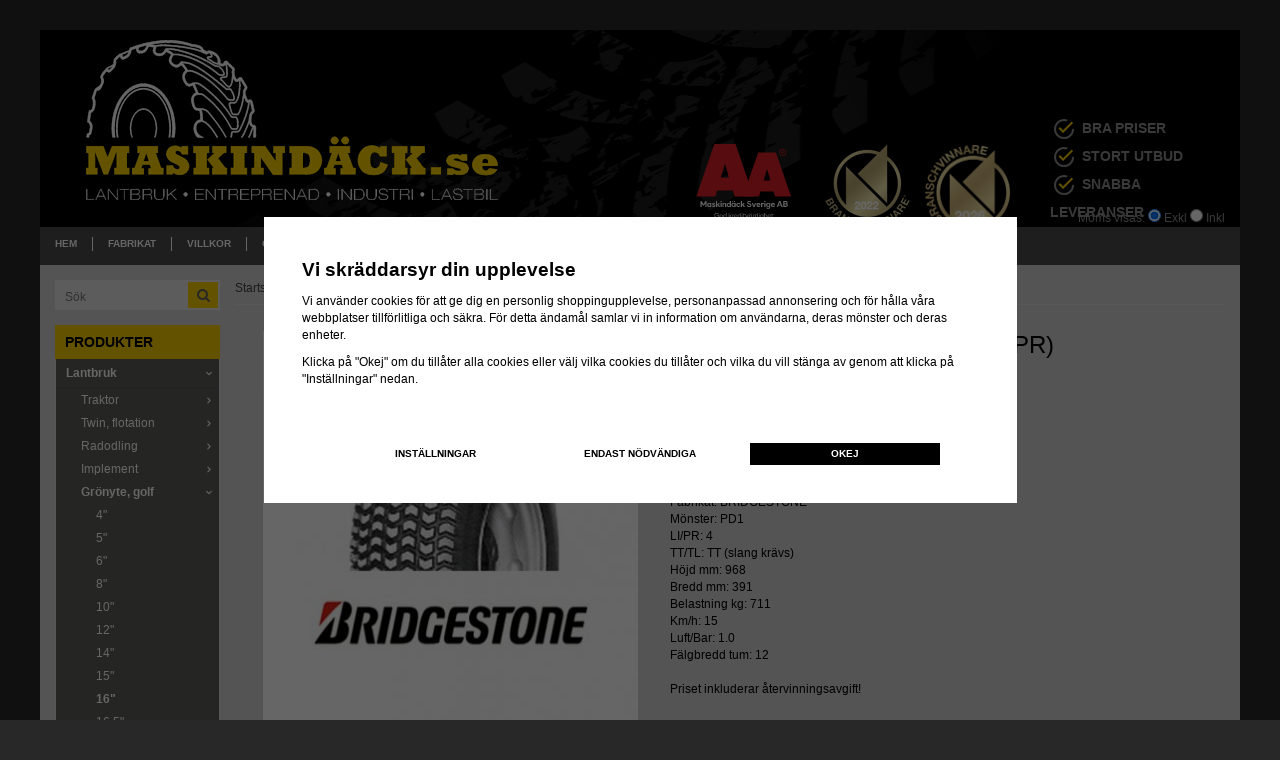

--- FILE ---
content_type: text/html; charset=UTF-8
request_url: https://maskindack.se/lantbruk/gronyte-golf/16/136-16-bridgestone-pd1-4pr/
body_size: 16958
content:
<!doctype html>
<html lang="sv">
<head>
	<meta http-equiv="content-type" content="text/html; charset=utf-8">

	<title>13.6-16 BRIDGESTONE PD1 (4PR) - 16" - Grönyte, golf - Lantbruk - Maskindack.se</title>

	<meta name="description" content="Dimension: 13.6-16
Fabrikat: BRIDGESTONE
Mönster: PD1
LI/PR: 4
TT/TL: TT (slang krävs)
Höjd mm: 968
Bredd mm: 391
Belastning kg: 711
Km/h: 15
Luft/Bar: 1.0
Fälgbredd tum: 12

Priset inkluderar återvinningsavgift">
	<meta name="keywords" content="">
	<meta name="robots" content="index, follow">
	<meta name="google-site-verification" content="KUEZa3b2RaXLWCsn4l5in1yqJWBJRYo21X99enoPAko" />
	<meta name="viewport" content="width=device-width, initial-scale=1, maximum-scale=1">
	<!-- WIKINGGRUPPEN 7.0.5 -->

	<link rel="shortcut icon" href="/favicon2.ico">
	<link href="//fonts.googleapis.com/css?family=Open+Sans:400italic,600italic,400,600" rel="stylesheet" type="text/css">
	<link rel="stylesheet" href="/frontend/view_desktop/css/compiled290.css">
<link rel="canonical" href="https://maskindack.se/lantbruk/gronyte-golf/16/136-16-bridgestone-pd1-4pr/">
<script>
			window.dataLayer = window.dataLayer || [];
			function gtag(){dataLayer.push(arguments);}

			gtag('consent', 'default', {
				'ad_storage': 'denied',
				'analytics_storage': 'denied',
				'ad_user_data': 'denied',
				'ad_personalization': 'denied'
			});

			window.updateGoogleConsents = (function () {
				let consents = {};
				let timeout;
				const addConsents = (function() {
					let executed = false;
					return function() {
						if (!executed) {
							executed = true;
							gtag('consent', 'update', consents);
							delete window.updateGoogleConsents;
						}
					}
				})();

				return function (obj) {
					consents = { ...consents, ...obj };
					clearTimeout(timeout);
					setTimeout(addConsents, 25);
				}
			})();
		</script><script>
			document.addEventListener('DOMContentLoaded', function(){
				$(document).on('acceptCookies2', function() {
					$('body').append(atob('PHNjcmlwdD51cGRhdGVHb29nbGVDb25zZW50cyh7ICdhZF9zdG9yYWdlJzogJ2dyYW50ZWQnIH0pOzwvc2NyaXB0Pg=='));
				});
			});
			</script><script>
			document.addEventListener('DOMContentLoaded', function(){
				$(document).on('acceptCookies1', function() {
					$('body').append(atob('PHNjcmlwdD51cGRhdGVHb29nbGVDb25zZW50cyh7ICdhbmFseXRpY3Nfc3RvcmFnZSc6ICdncmFudGVkJyB9KTs8L3NjcmlwdD4='));
				});
			});
			</script><script>
			document.addEventListener('DOMContentLoaded', function(){
				$(document).on('acceptCookies2', function() {
					$('body').append(atob('PHNjcmlwdD51cGRhdGVHb29nbGVDb25zZW50cyh7ICdhZF91c2VyX2RhdGEnOiAnZ3JhbnRlZCcgfSk7PC9zY3JpcHQ+'));
				});
			});
			</script><script>
			document.addEventListener('DOMContentLoaded', function(){
				$(document).on('acceptCookies2', function() {
					$('body').append(atob('PHNjcmlwdD51cGRhdGVHb29nbGVDb25zZW50cyh7ICdhZF9wZXJzb25hbGl6YXRpb24nOiAnZ3JhbnRlZCcgfSk7PC9zY3JpcHQ+'));
				});
			});
			</script><script>
			document.addEventListener('DOMContentLoaded', function(){
				$(document).on('denyCookies2', function() {
					$('body').append(atob('PHNjcmlwdD51cGRhdGVHb29nbGVDb25zZW50cyh7ICdhZF9zdG9yYWdlJzogJ2RlbmllZCcgfSk7PC9zY3JpcHQ+'));
				});
			});
			</script><script>
			document.addEventListener('DOMContentLoaded', function(){
				$(document).on('denyCookies1', function() {
					$('body').append(atob('PHNjcmlwdD51cGRhdGVHb29nbGVDb25zZW50cyh7ICdhbmFseXRpY3Nfc3RvcmFnZSc6ICdkZW5pZWQnIH0pOzwvc2NyaXB0Pg=='));
				});
			});
			</script><script>
			document.addEventListener('DOMContentLoaded', function(){
				$(document).on('denyCookies2', function() {
					$('body').append(atob('PHNjcmlwdD51cGRhdGVHb29nbGVDb25zZW50cyh7ICdhZF91c2VyX2RhdGEnOiAnZGVuaWVkJyB9KTs8L3NjcmlwdD4='));
				});
			});
			</script><script>
			document.addEventListener('DOMContentLoaded', function(){
				$(document).on('denyCookies2', function() {
					$('body').append(atob('PHNjcmlwdD51cGRhdGVHb29nbGVDb25zZW50cyh7ICdhZF9wZXJzb25hbGl6YXRpb24nOiAnZGVuaWVkJyB9KTs8L3NjcmlwdD4='));
				});
			});
			</script><script>
			if (typeof dataLayer == 'undefined') {var dataLayer = [];} dataLayer.push({"ecommerce":{"currencyCode":"SEK","detail":{"products":[{"name":"13.6-16 BRIDGESTONE PD1 (4PR)","id":"22884","price":0,"category":"lantbruk\/gronyte-golf\/16"}]}}}); dataLayer.push({"event":"fireRemarketing","remarketing_params":{"ecomm_prodid":"22884","ecomm_category":"lantbruk\/gronyte-golf\/16","ecomm_totalvalue":0,"isSaleItem":false,"ecomm_pagetype":"product"}}); (function(w,d,s,l,i){w[l]=w[l]||[];w[l].push({'gtm.start':
			new Date().getTime(),event:'gtm.js'});var f=d.getElementsByTagName(s)[0],
			j=d.createElement(s),dl=l!='dataLayer'?'&l='+l:'';j.async=true;j.src=
			'//www.googletagmanager.com/gtm.js?id='+i+dl;f.parentNode.insertBefore(j,f);
			})(window,document,'script','dataLayer','GTM-K8HDNC5')
			</script><script async src="https://www.googletagmanager.com/gtag/js?id=UA-87950576-1"></script>
			<script>window.dataLayer = window.dataLayer || [];
			function gtag(){dataLayer.push(arguments);}
			gtag("js", new Date());
			gtag("config", "UA-87950576-1", {"currency":"SEK"});gtag("event", "view_item", {"items":{"id":"22884","name":"13.6-16 BRIDGESTONE PD1 (4PR)","brand":"","category":"lantbruk\/gronyte-golf\/16","price":0}}); </script><link rel="stylesheet" type="text/css" href="/js/jquery.fancybox-2.15/jquery.fancybox.css" media="screen">
	</head>
	<body itemscope itemtype="http://schema.org/WebPage"><div id="fb-root"></div><!-- Google Tag Manager (noscript) -->
			<noscript><iframe src="https://www.googletagmanager.com/ns.html?id=GTM-K8HDNC5"
				height="0" width="0" style="display:none;visibility:hidden"></iframe></noscript>
			<!-- End Google Tag Manager (noscript) --><div class="l-holder clearfix"><div class="l-mobile-header"><button class="neutral-btn mini-menu"><i class="wgr-icon icon-list2"></i></button><button class="neutral-btn mini-search"><i class="wgr-icon icon-search"></i></button><a href="/"><img src="/frontend/view_desktop/design/logo_sv.png" class="mini-site-logo" alt="Maskindäck.se"></a><button class="neutral-btn mini-cart" onclick="goToURL('/checkout/')"><div class="mini-cart-inner"><i class="wgr-icon icon-cart"></i></div></button></div><div class="l-header" itemscope itemtype="http://schema.org/WPHeader"><a class="site-logo" href="/"><img src="/frontend/view_desktop/design/logo_sv.png" alt="Maskindäck.se"></a><div class="header-top-wrapper"><div class="header-text-left"><p><a href="https://www.dnb.com/sv-se/om-oss/kreditvarderingsmodell-foretag/" target="_blank"><img alt="" src="https://ratinglogo.bisnode.com/2300795975506488495928634.svg" style="height: 85px; width: 160px;"></a><a href="https://branschvinnare.se/" target="_blank"><img alt="Varje år utser Branschvinnare i Sverige AB i samarbete med Largest companies de företag som får utmärkelsen Branschvinnare baserat på föregående års bokslut. En Branschvinnare är ett företag som har överträffat den egna branschens utveckling i såväl omsättning som resultat. Företaget måste även visa ett positivt resultat." src="/userfiles/image/Branschvinnare%20Transparant_l(1).png" style="width: 85px; height: 85px;"></a>&nbsp; &nbsp; &nbsp;<a href="https://branschvinnare.se/" target="_blank"><img alt="Varje år utser Branschvinnare i Sverige AB i samarbete med Largest companies de företag som får utmärkelsen Branschvinnare baserat på föregående års bokslut. En Branschvinnare är ett företag som har överträffat den egna branschens utveckling i såväl omsättning som resultat. Företaget måste även visa ett positivt resultat." src="/userfiles/image/BV_2026.png" style="width: 85px; height: 85px;"></a></p>
</div><div class="header-text"><ul>
	<li>&nbsp;<img alt="" src="/userfiles/image/checkmark.png" style="width: 20px; height: 20px;">&nbsp; Bra priser</li>
	<li>&nbsp;<img alt="" src="/userfiles/image/checkmark.png" style="width: 20px; height: 20px; line-height: 15.39px;">&nbsp; Stort utbud</li>
	<li>&nbsp;<img alt="" src="/userfiles/image/checkmark.png" style="width: 20px; height: 20px; line-height: 15.39px;">&nbsp; Snabba leveranser</li>
</ul>
</div></div><form class="vat-selector" action="#" method="get" onsubmit="return false">Moms visas: <input type="radio" name="vatsetting" value="exkl" id="vatsetting_exkl"
				onclick="setVATSetting('exkl')" checked> <label onclick="setVATSetting('exkl')" for="vatsetting_exkl">Exkl</label>
			<input type="radio" name="vatsetting" value="inkl" id="vatsetting_inkl"
				onclick="setVATSetting('inkl')"> <label onclick="setVATSetting('inkl')" for="vatsetting_inkl">Inkl</label></form></div><div class="l-menubar clearfix"><ul class="nav site-nav" itemscope itemtype="http://schema.org/SiteNavigationElement"><li class="site-nav__home"><a href="/" title="Tillbaka till startsidan" itemprop="url">Hem</a></li><li><a href="/info/fabrikat/" itemprop="url">Fabrikat</a></li><li><a href="/info/villkor/" itemprop="url">Villkor</a></li><li><a href="/info/om-oss/" itemprop="url">Om oss</a></li><li><a href="/contact/" itemprop="url">Kontakt</a></li></ul><div id="topcart-holder"><ul class="login-menu site-nav nav"><li><a href="/customer-login/" itemprop="url">Logga in</a></li></ul>		<div id="topcart-area"><img src="/frontend/view_desktop/design/cart.png" class="topcart-icon" alt="Cart">Din varukorg är tom!&nbsp;&nbsp;<div id="topcart-hoverarea"></div></div>
			</div>
		<div id="popcart"></div></div><div class="l-content clearfix">
		<div class="l-sidebar-primary" itemscope itemtype="http://schema.org/WPSideBar"><form method="get" action="/search/" class="site-search input-highlight">
		<input type="hidden" name="lang" value="sv"><input type="search" placeholder="Sök" name="q" class="js-autocomplete-input neutral-btn site-search__input"><button type="submit" class="neutral-btn site-search__btn"><i class="wgr-icon icon-search"></i></button>
	</form><div class="module">
		<h5 class="module__heading">Produkter</h5>
		<div class="module__body wipe" itemscope itemtype="http://schema.org/SiteNavigationElement"><ul class="listmenu listmenu-0"><li class="listmenu-opened">
				<a class="selected" href="/lantbruk/" title="Lantbruk">Lantbruk<i class="menu-node js-menu-node wgr-icon icon-arrow-down5" data-arrows="icon-arrow-down5 icon-arrow-right5"></i></a><ul class="listmenu listmenu-1"><li>
				<a href="/lantbruk/traktor/" title="Traktor">Traktor<i class="menu-node js-menu-node wgr-icon icon-arrow-right5" data-arrows="icon-arrow-down5 icon-arrow-right5"></i></a><ul class="listmenu listmenu-2"><li>
				<a href="/lantbruk/traktor/diagonal-fram/" title="Diagonal fram">Diagonal fram<i class="menu-node js-menu-node wgr-icon icon-arrow-right5" data-arrows="icon-arrow-down5 icon-arrow-right5"></i></a><ul class="listmenu listmenu-3"><li>
				<a href="/lantbruk/traktor/diagonal-fram/4/" title="4&quot;">4"</a></li><li>
				<a href="/lantbruk/traktor/diagonal-fram/8/" title="8&quot;">8"</a></li><li>
				<a href="/lantbruk/traktor/diagonal-fram/12/" title="12&quot;">12"</a></li><li>
				<a href="/lantbruk/traktor/diagonal-fram/14/" title="14&quot;">14"</a></li><li>
				<a href="/lantbruk/traktor/diagonal-fram/15/" title="15&quot;">15"</a></li><li>
				<a href="/lantbruk/traktor/diagonal-fram/16/" title="16&quot;">16"</a></li><li>
				<a href="/lantbruk/traktor/diagonal-fram/18/" title="18&quot;">18"</a></li><li>
				<a href="/lantbruk/traktor/diagonal-fram/19/" title="19&quot;">19"</a></li><li>
				<a href="/lantbruk/traktor/diagonal-fram/20/" title="20&quot;">20"</a></li></ul></li><li>
				<a href="/lantbruk/traktor/radial/" title="Radial">Radial<i class="menu-node js-menu-node wgr-icon icon-arrow-right5" data-arrows="icon-arrow-down5 icon-arrow-right5"></i></a><ul class="listmenu listmenu-3"><li>
				<a href="/lantbruk/traktor/radial/16/" title="16&quot;">16"</a></li><li>
				<a href="/lantbruk/traktor/radial/18/" title="18&quot;">18"</a></li><li>
				<a href="/lantbruk/traktor/radial/20/" title="20&quot;">20"</a></li><li>
				<a href="/lantbruk/traktor/radial/24/" title="24&quot;">24"</a></li><li>
				<a href="/lantbruk/traktor/radial/26/" title="26&quot;">26"</a></li><li>
				<a href="/lantbruk/traktor/radial/28/" title="28&quot;">28"</a></li><li>
				<a href="/lantbruk/traktor/radial/30/" title="30&quot;">30"</a></li><li>
				<a href="/lantbruk/traktor/radial/32/" title="32&quot;">32"</a></li><li>
				<a href="/lantbruk/traktor/radial/34/" title="34&quot;">34"</a></li><li>
				<a href="/lantbruk/traktor/radial/36/" title="36&quot;">36"</a></li><li>
				<a href="/lantbruk/traktor/radial/38/" title="38&quot;">38"</a></li><li>
				<a href="/lantbruk/traktor/radial/42/" title="42&quot;">42"</a></li><li>
				<a href="/lantbruk/traktor/radial/46/" title="46&quot;">46"</a></li><li>
				<a href="/lantbruk/traktor/radial/50/" title="50&quot;">50"</a></li></ul></li><li>
				<a href="/lantbruk/traktor/diagonal/" title="Diagonal">Diagonal<i class="menu-node js-menu-node wgr-icon icon-arrow-right5" data-arrows="icon-arrow-down5 icon-arrow-right5"></i></a><ul class="listmenu listmenu-3"><li>
				<a href="/lantbruk/traktor/diagonal/20/" title="20&quot;">20"</a></li><li>
				<a href="/lantbruk/traktor/diagonal/22/" title="22&quot;">22"</a></li><li>
				<a href="/lantbruk/traktor/diagonal/24/" title="24&quot;">24"</a></li><li>
				<a href="/lantbruk/traktor/diagonal/26/" title="26&quot;">26"</a></li><li>
				<a href="/lantbruk/traktor/diagonal/28/" title="28&quot;">28"</a></li><li>
				<a href="/lantbruk/traktor/diagonal/30/" title="30&quot;">30"</a></li><li>
				<a href="/lantbruk/traktor/diagonal/32/" title="32&quot;">32"</a></li><li>
				<a href="/lantbruk/traktor/diagonal/34/" title="34&quot;">34"</a></li><li>
				<a href="/lantbruk/traktor/diagonal/36/" title="36&quot;">36"</a></li><li>
				<a href="/lantbruk/traktor/diagonal/38/" title="38&quot;">38"</a></li><li>
				<a href="/lantbruk/traktor/diagonal/42/" title="42&quot;">42"</a></li></ul></li></ul></li><li>
				<a href="/lantbruk/twin-flotation/" title="Twin, flotation">Twin, flotation<i class="menu-node js-menu-node wgr-icon icon-arrow-right5" data-arrows="icon-arrow-down5 icon-arrow-right5"></i></a><ul class="listmenu listmenu-2"><li>
				<a href="/lantbruk/twin-flotation/diagonal/" title="Diagonal">Diagonal<i class="menu-node js-menu-node wgr-icon icon-arrow-right5" data-arrows="icon-arrow-down5 icon-arrow-right5"></i></a><ul class="listmenu listmenu-3"><li>
				<a href="/lantbruk/twin-flotation/diagonal/17/" title="17&quot;">17"</a></li><li>
				<a href="/lantbruk/twin-flotation/diagonal/225/" title="22.5&quot;">22.5"</a></li><li>
				<a href="/lantbruk/twin-flotation/diagonal/25/" title="25&quot;">25"</a></li><li>
				<a href="/lantbruk/twin-flotation/diagonal/265/" title="26.5&quot;">26.5"</a></li><li>
				<a href="/lantbruk/twin-flotation/diagonal/305/" title="30.5&quot;">30.5"</a></li></ul></li><li>
				<a href="/lantbruk/twin-flotation/radial/" title="Radial">Radial<i class="menu-node js-menu-node wgr-icon icon-arrow-right5" data-arrows="icon-arrow-down5 icon-arrow-right5"></i></a><ul class="listmenu listmenu-3"><li>
				<a href="/lantbruk/twin-flotation/radial/225/" title="22.5&quot;">22.5"</a></li><li>
				<a href="/lantbruk/twin-flotation/radial/265/" title="26.5&quot;">26.5"</a></li><li>
				<a href="/lantbruk/twin-flotation/radial/305/" title="30.5&quot;">30.5"</a></li><li>
				<a href="/lantbruk/twin-flotation/radial/32/" title="32&quot;">32"</a></li></ul></li></ul></li><li>
				<a href="/lantbruk/radodling/" title="Radodling">Radodling<i class="menu-node js-menu-node wgr-icon icon-arrow-right5" data-arrows="icon-arrow-down5 icon-arrow-right5"></i></a><ul class="listmenu listmenu-2"><li>
				<a href="/lantbruk/radodling/32/" title="32&quot;">32"</a></li><li>
				<a href="/lantbruk/radodling/36/" title="36&quot;">36"</a></li><li>
				<a href="/lantbruk/radodling/38/" title="38&quot;">38"</a></li><li>
				<a href="/lantbruk/radodling/42/" title="42&quot;">42"</a></li><li>
				<a href="/lantbruk/radodling/44/" title="44&quot;">44"</a></li><li>
				<a href="/lantbruk/radodling/46/" title="46&quot;">46"</a></li><li>
				<a href="/lantbruk/radodling/48/" title="48&quot;">48"</a></li><li>
				<a href="/lantbruk/radodling/50/" title="50&quot;">50"</a></li><li>
				<a href="/lantbruk/radodling/52/" title="52&quot;">52"</a></li><li>
				<a href="/lantbruk/radodling/54/" title="54&quot;">54"</a></li></ul></li><li>
				<a href="/lantbruk/implement/" title="Implement">Implement<i class="menu-node js-menu-node wgr-icon icon-arrow-right5" data-arrows="icon-arrow-down5 icon-arrow-right5"></i></a><ul class="listmenu listmenu-2"><li>
				<a href="/lantbruk/implement/drivande/" title="Drivande">Drivande<i class="menu-node js-menu-node wgr-icon icon-arrow-right5" data-arrows="icon-arrow-down5 icon-arrow-right5"></i></a><ul class="listmenu listmenu-3"><li>
				<a href="/lantbruk/implement/drivande/4/" title="4&quot;">4"</a></li><li>
				<a href="/lantbruk/implement/drivande/5/" title="5&quot;">5"</a></li><li>
				<a href="/lantbruk/implement/drivande/6/" title="6&quot;">6"</a></li><li>
				<a href="/lantbruk/implement/drivande/8/" title="8&quot;">8"</a></li><li>
				<a href="/lantbruk/implement/drivande/10/" title="10&quot;">10"</a></li><li>
				<a href="/lantbruk/implement/drivande/12/" title="12&quot;">12"</a></li><li>
				<a href="/lantbruk/implement/drivande/14/" title="14&quot;">14"</a></li><li>
				<a href="/lantbruk/implement/drivande/15/" title="15&quot;">15"</a></li><li>
				<a href="/lantbruk/implement/drivande/153/" title="15.3&quot;">15.3"</a></li><li>
				<a href="/lantbruk/implement/drivande/155/" title="15.5&quot;">15.5"</a></li><li>
				<a href="/lantbruk/implement/drivande/16/" title="16&quot;">16"</a></li><li>
				<a href="/lantbruk/implement/drivande/17/" title="17&quot;">17"</a></li><li>
				<a href="/lantbruk/implement/drivande/18/" title="18&quot;">18"</a></li><li>
				<a href="/lantbruk/implement/drivande/20/" title="20&quot;">20"</a></li><li>
				<a href="/lantbruk/implement/drivande/24/" title="24&quot;">24"</a></li></ul></li><li>
				<a href="/lantbruk/implement/frirullande/" title="Frirullande">Frirullande<i class="menu-node js-menu-node wgr-icon icon-arrow-right5" data-arrows="icon-arrow-down5 icon-arrow-right5"></i></a><ul class="listmenu listmenu-3"><li>
				<a href="/lantbruk/implement/frirullande/10/" title="10&quot;">10"</a></li><li>
				<a href="/lantbruk/implement/frirullande/12/" title="12&quot;">12"</a></li><li>
				<a href="/lantbruk/implement/frirullande/13/" title="13&quot;">13"</a></li><li>
				<a href="/lantbruk/implement/frirullande/14/" title="14&quot;">14"</a></li><li>
				<a href="/lantbruk/implement/frirullande/145/" title="14.5&quot;">14.5"</a></li><li>
				<a href="/lantbruk/implement/frirullande/15/" title="15&quot;">15"</a></li><li>
				<a href="/lantbruk/implement/frirullande/153/" title="15.3&quot;">15.3"</a></li><li>
				<a href="/lantbruk/implement/frirullande/155/" title="15.5&quot;">15.5"</a></li><li>
				<a href="/lantbruk/implement/frirullande/16/" title="16&quot;">16"</a></li><li>
				<a href="/lantbruk/implement/frirullande/17/" title="17&quot;">17"</a></li><li>
				<a href="/lantbruk/implement/frirullande/175/" title="17.5&quot;">17.5"</a></li><li>
				<a href="/lantbruk/implement/frirullande/18/" title="18&quot;">18"</a></li><li>
				<a href="/lantbruk/implement/frirullande/20/" title="20&quot;">20"</a></li><li>
				<a href="/lantbruk/implement/frirullande/205/" title="20.5&quot;">20.5"</a></li><li>
				<a href="/lantbruk/implement/frirullande/225/" title="22.5&quot;">22.5"</a></li></ul></li></ul></li><li class="listmenu-opened">
				<a class="selected" href="/lantbruk/gronyte-golf/" title="Grönyte, golf">Grönyte, golf<i class="menu-node js-menu-node wgr-icon icon-arrow-down5" data-arrows="icon-arrow-down5 icon-arrow-right5"></i></a><ul class="listmenu listmenu-2"><li>
				<a href="/lantbruk/gronyte-golf/4/" title="4&quot;">4"</a></li><li>
				<a href="/lantbruk/gronyte-golf/5/" title="5&quot;">5"</a></li><li>
				<a href="/lantbruk/gronyte-golf/6/" title="6&quot;">6"</a></li><li>
				<a href="/lantbruk/gronyte-golf/8/" title="8&quot;">8"</a></li><li>
				<a href="/lantbruk/gronyte-golf/10/" title="10&quot;">10"</a></li><li>
				<a href="/lantbruk/gronyte-golf/12/" title="12&quot;">12"</a></li><li>
				<a href="/lantbruk/gronyte-golf/14/" title="14&quot;">14"</a></li><li>
				<a href="/lantbruk/gronyte-golf/15/" title="15&quot;">15"</a></li><li class="listmenu-opened">
				<a class="selected" href="/lantbruk/gronyte-golf/16/" title="16&quot;">16"</a></li><li>
				<a href="/lantbruk/gronyte-golf/165/" title="16.5&quot;">16.5"</a></li><li>
				<a href="/lantbruk/gronyte-golf/20/" title="20&quot;">20"</a></li><li>
				<a href="/lantbruk/gronyte-golf/industri-24-30/" title="Industri 24-30&quot;">Industri 24-30"<i class="menu-node js-menu-node wgr-icon icon-arrow-right5" data-arrows="icon-arrow-down5 icon-arrow-right5"></i></a><ul class="listmenu listmenu-3"><li>
				<a href="/lantbruk/gronyte-golf/industri-24-30/24/" title="24&quot;">24"</a></li><li>
				<a href="/lantbruk/gronyte-golf/industri-24-30/26/" title="26&quot;">26"</a></li><li>
				<a href="/lantbruk/gronyte-golf/industri-24-30/28/" title="28&quot;">28"</a></li><li>
				<a href="/lantbruk/gronyte-golf/industri-24-30/30/" title="30&quot;">30"</a></li></ul></li></ul></li><li>
				<a href="/lantbruk/industri/" title="Industri">Industri<i class="menu-node js-menu-node wgr-icon icon-arrow-right5" data-arrows="icon-arrow-down5 icon-arrow-right5"></i></a><ul class="listmenu listmenu-2"><li>
				<a href="/lantbruk/industri/165/" title="16.5&quot;">16.5"</a></li><li>
				<a href="/lantbruk/industri/18/" title="18&quot;">18"</a></li><li>
				<a href="/lantbruk/industri/20/" title="20&quot;">20"</a></li><li>
				<a href="/lantbruk/industri/24/" title="24&quot;">24"</a></li><li>
				<a href="/lantbruk/industri/26/" title="26&quot;">26"</a></li><li>
				<a href="/lantbruk/industri/28/" title="28&quot;">28"</a></li><li>
				<a href="/lantbruk/industri/30/" title="30&quot;">30"</a></li><li>
				<a href="/lantbruk/industri/34/" title="34&quot;">34"</a></li><li>
				<a href="/lantbruk/industri/38/" title="38&quot;">38"</a></li><li>
				<a href="/lantbruk/industri/42/" title="42&quot;">42"</a></li></ul></li><li>
				<a href="/lantbruk/skog/" title="Skog">Skog</a></li></ul></li><li>
				<a href="/entreprenad/" title="Entreprenad">Entreprenad<i class="menu-node js-menu-node wgr-icon icon-arrow-right5" data-arrows="icon-arrow-down5 icon-arrow-right5"></i></a><ul class="listmenu listmenu-1"><li>
				<a href="/entreprenad/hilo-radial/" title="HILO Radial">HILO Radial<i class="menu-node js-menu-node wgr-icon icon-arrow-right5" data-arrows="icon-arrow-down5 icon-arrow-right5"></i></a><ul class="listmenu listmenu-2"><li>
				<a href="/entreprenad/hilo-radial/24/" title="24&quot;">24"</a></li><li>
				<a href="/entreprenad/hilo-radial/25/" title="25”">25”</a></li><li>
				<a href="/entreprenad/hilo-radial/29/" title="29&quot;">29"</a></li><li>
				<a href="/entreprenad/hilo-radial/33/" title="33&quot;">33"</a></li></ul></li><li>
				<a href="/entreprenad/bkt-radial/" title="BKT Radial">BKT Radial<i class="menu-node js-menu-node wgr-icon icon-arrow-right5" data-arrows="icon-arrow-down5 icon-arrow-right5"></i></a><ul class="listmenu listmenu-2"><li>
				<a href="/entreprenad/bkt-radial/25/" title="25&quot;">25"</a></li></ul></li><li>
				<a href="/entreprenad/aeolus-radial/" title="AEOLUS Radial">AEOLUS Radial<i class="menu-node js-menu-node wgr-icon icon-arrow-right5" data-arrows="icon-arrow-down5 icon-arrow-right5"></i></a><ul class="listmenu listmenu-2"></ul></li><li>
				<a href="/entreprenad/diagonal/" title="Diagonal">Diagonal</a></li></ul></li><li>
				<a href="/industri/" title="Industri">Industri<i class="menu-node js-menu-node wgr-icon icon-arrow-right5" data-arrows="icon-arrow-down5 icon-arrow-right5"></i></a><ul class="listmenu listmenu-1"><li>
				<a href="/industri/bobcat/" title="Bobcat">Bobcat<i class="menu-node js-menu-node wgr-icon icon-arrow-right5" data-arrows="icon-arrow-down5 icon-arrow-right5"></i></a><ul class="listmenu listmenu-2"><li>
				<a href="/industri/bobcat/8/" title="8&quot;">8"</a></li><li>
				<a href="/industri/bobcat/10/" title="10&quot;">10"</a></li><li>
				<a href="/industri/bobcat/12/" title="12&quot;">12"</a></li><li>
				<a href="/industri/bobcat/15/" title="15&quot;">15"</a></li><li>
				<a href="/industri/bobcat/155/" title="15.5&quot;">15.5"</a></li><li>
				<a href="/industri/bobcat/165/" title="16.5&quot;">16.5"</a></li><li>
				<a href="/industri/bobcat/175/" title="17.5&quot;">17.5"</a></li><li>
				<a href="/industri/bobcat/195/" title="19.5&quot;">19.5"</a></li></ul></li><li>
				<a href="/industri/mpt/" title="MPT">MPT<i class="menu-node js-menu-node wgr-icon icon-arrow-right5" data-arrows="icon-arrow-down5 icon-arrow-right5"></i></a><ul class="listmenu listmenu-2"><li>
				<a href="/industri/mpt/radial/" title="Radial">Radial<i class="menu-node js-menu-node wgr-icon icon-arrow-right5" data-arrows="icon-arrow-down5 icon-arrow-right5"></i></a><ul class="listmenu listmenu-3"><li>
				<a href="/industri/mpt/radial/17/" title="17&quot;">17"</a></li><li>
				<a href="/industri/mpt/radial/18/" title="18&quot;">18"</a></li><li>
				<a href="/industri/mpt/radial/20/" title="20&quot;">20"</a></li><li>
				<a href="/industri/mpt/radial/24/" title="24&quot;">24"</a></li></ul></li><li>
				<a href="/industri/mpt/diagonal/" title="Diagonal">Diagonal<i class="menu-node js-menu-node wgr-icon icon-arrow-right5" data-arrows="icon-arrow-down5 icon-arrow-right5"></i></a><ul class="listmenu listmenu-3"><li>
				<a href="/industri/mpt/diagonal/16/" title="16&quot;">16"</a></li><li>
				<a href="/industri/mpt/diagonal/165/" title="16.5&quot;">16.5"</a></li><li>
				<a href="/industri/mpt/diagonal/18/" title="18&quot;">18"</a></li><li>
				<a href="/industri/mpt/diagonal/20/" title="20&quot;">20"</a></li><li>
				<a href="/industri/mpt/diagonal/24/" title="24&quot;">24"</a></li><li>
				<a href="/industri/mpt/diagonal/26/" title="26&quot;">26"</a></li><li>
				<a href="/industri/mpt/diagonal/28/" title="28&quot;">28"</a></li><li>
				<a href="/industri/mpt/diagonal/30/" title="30&quot;">30"</a></li></ul></li></ul></li><li>
				<a href="/industri/truck-massiva/" title="Truck, massiva">Truck, massiva<i class="menu-node js-menu-node wgr-icon icon-arrow-right5" data-arrows="icon-arrow-down5 icon-arrow-right5"></i></a><ul class="listmenu listmenu-2"><li>
				<a href="/industri/truck-massiva/4/" title="4&quot;">4"</a></li><li>
				<a href="/industri/truck-massiva/8/" title="8&quot;">8"</a></li><li>
				<a href="/industri/truck-massiva/9/" title="9&quot;">9"</a></li><li>
				<a href="/industri/truck-massiva/10/" title="10&quot;">10"</a></li><li>
				<a href="/industri/truck-massiva/12/" title="12&quot;">12"</a></li><li>
				<a href="/industri/truck-massiva/15/" title="15&quot;">15"</a></li><li>
				<a href="/industri/truck-massiva/20/" title="20&quot;">20"</a></li><li>
				<a href="/industri/truck-massiva/24/" title="24&quot;">24"</a></li></ul></li><li>
				<a href="/industri/truck-luftfyllda/" title="Truck, luftfyllda">Truck, luftfyllda<i class="menu-node js-menu-node wgr-icon icon-arrow-right5" data-arrows="icon-arrow-down5 icon-arrow-right5"></i></a><ul class="listmenu listmenu-2"><li>
				<a href="/industri/truck-luftfyllda/4/" title="4&quot;">4"</a></li><li>
				<a href="/industri/truck-luftfyllda/8/" title="8&quot;">8"</a></li><li>
				<a href="/industri/truck-luftfyllda/9/" title="9&quot;">9"</a></li><li>
				<a href="/industri/truck-luftfyllda/10/" title="10&quot;">10"</a></li><li>
				<a href="/industri/truck-luftfyllda/12/" title="12&quot;">12"</a></li><li>
				<a href="/industri/truck-luftfyllda/13/" title="13&quot;">13"</a></li><li>
				<a href="/industri/truck-luftfyllda/15/" title="15&quot;">15"</a></li><li>
				<a href="/industri/truck-luftfyllda/20/" title="20&quot;">20"</a></li></ul></li><li>
				<a href="/industri/hjulgravare/" title="Hjulgrävare">Hjulgrävare<i class="menu-node js-menu-node wgr-icon icon-arrow-right5" data-arrows="icon-arrow-down5 icon-arrow-right5"></i></a><ul class="listmenu listmenu-2"><li>
				<a href="/industri/hjulgravare/flotation/" title="Flotation">Flotation<i class="menu-node js-menu-node wgr-icon icon-arrow-right5" data-arrows="icon-arrow-down5 icon-arrow-right5"></i></a><ul class="listmenu listmenu-3"><li>
				<a href="/industri/hjulgravare/flotation/20/" title="20&quot;">20"</a></li><li>
				<a href="/industri/hjulgravare/flotation/225/" title="22.5&quot;">22.5"</a></li></ul></li><li>
				<a href="/industri/hjulgravare/tvillingmonterade/" title="Tvillingmonterade">Tvillingmonterade<i class="menu-node js-menu-node wgr-icon icon-arrow-right5" data-arrows="icon-arrow-down5 icon-arrow-right5"></i></a><ul class="listmenu listmenu-3"><li>
				<a href="/industri/hjulgravare/tvillingmonterade/20/" title="20&quot;">20"</a></li><li>
				<a href="/industri/hjulgravare/tvillingmonterade/24/" title="24&quot;">24"</a></li></ul></li></ul></li></ul></li><li>
				<a href="/lastbil/" title="Lastbil">Lastbil<i class="menu-node js-menu-node wgr-icon icon-arrow-right5" data-arrows="icon-arrow-down5 icon-arrow-right5"></i></a><ul class="listmenu listmenu-1"><li>
				<a href="/lastbil/diagonal/" title="Diagonal">Diagonal<i class="menu-node js-menu-node wgr-icon icon-arrow-right5" data-arrows="icon-arrow-down5 icon-arrow-right5"></i></a><ul class="listmenu listmenu-2"><li>
				<a href="/lastbil/diagonal/145/" title="14.5&quot;">14.5"</a></li><li>
				<a href="/lastbil/diagonal/15/" title="15&quot;">15"</a></li><li>
				<a href="/lastbil/diagonal/16/" title="16&quot;">16"</a></li><li>
				<a href="/lastbil/diagonal/20/" title="20&quot;">20"</a></li></ul></li><li>
				<a href="/lastbil/radial/" title="Radial">Radial<i class="menu-node js-menu-node wgr-icon icon-arrow-right5" data-arrows="icon-arrow-down5 icon-arrow-right5"></i></a><ul class="listmenu listmenu-2"><li>
				<a href="/lastbil/radial/15/" title="15&quot;">15"</a></li><li>
				<a href="/lastbil/radial/175/" title="17.5&quot;">17.5"</a></li><li>
				<a href="/lastbil/radial/195/" title="19.5&quot;">19.5"</a></li><li>
				<a href="/lastbil/radial/20/" title="20&quot;">20"</a></li><li>
				<a href="/lastbil/radial/225/" title="22.5&quot;">22.5"</a></li><li>
				<a href="/lastbil/radial/225-vinterdriv/" title="22.5&quot; Vinter driv">22.5" Vinter driv</a></li></ul></li></ul></li><li>
				<a href="/smadack/" title="Smådäck">Smådäck<i class="menu-node js-menu-node wgr-icon icon-arrow-right5" data-arrows="icon-arrow-down5 icon-arrow-right5"></i></a><ul class="listmenu listmenu-1"><li>
				<a href="/smadack/smadack-implement/" title="Smådäck, implement">Smådäck, implement<i class="menu-node js-menu-node wgr-icon icon-arrow-right5" data-arrows="icon-arrow-down5 icon-arrow-right5"></i></a><ul class="listmenu listmenu-2"><li>
				<a href="/smadack/smadack-implement/3/" title="3&quot;">3"</a></li><li>
				<a href="/smadack/smadack-implement/4/" title="4&quot;">4"</a></li><li>
				<a href="/smadack/smadack-implement/5/" title="5&quot;">5"</a></li><li>
				<a href="/smadack/smadack-implement/6/" title="6&quot;">6"</a></li><li>
				<a href="/smadack/smadack-implement/8/" title="8&quot;">8"</a></li><li>
				<a href="/smadack/smadack-implement/9/" title="9&quot;">9"</a></li></ul></li><li>
				<a href="/smadack/atv/" title="ATV">ATV<i class="menu-node js-menu-node wgr-icon icon-arrow-right5" data-arrows="icon-arrow-down5 icon-arrow-right5"></i></a><ul class="listmenu listmenu-2"><li>
				<a href="/smadack/atv/6/" title="6&quot;">6"</a></li><li>
				<a href="/smadack/atv/7/" title="7&quot;">7"</a></li><li>
				<a href="/smadack/atv/8/" title="8&quot;">8"</a></li><li>
				<a href="/smadack/atv/9/" title="9&quot;">9"</a></li><li>
				<a href="/smadack/atv/10/" title="10&quot;">10"</a></li><li>
				<a href="/smadack/atv/11/" title="11&quot;">11"</a></li><li>
				<a href="/smadack/atv/12/" title="12&quot;">12"</a></li><li>
				<a href="/smadack/atv/14/" title="14&quot;">14"</a></li><li>
				<a href="/smadack/atv/gata-landsvag/" title="Gata/landsväg">Gata/landsväg<i class="menu-node js-menu-node wgr-icon icon-arrow-right5" data-arrows="icon-arrow-down5 icon-arrow-right5"></i></a><ul class="listmenu listmenu-3"></ul></li></ul></li><li>
				<a href="/smadack/blanko-slicks/" title="Blanko- &amp; Slicks">Blanko- & Slicks<i class="menu-node js-menu-node wgr-icon icon-arrow-right5" data-arrows="icon-arrow-down5 icon-arrow-right5"></i></a><ul class="listmenu listmenu-2"><li>
				<a href="/smadack/blanko-slicks/8/" title="8&quot;">8"</a></li><li>
				<a href="/smadack/blanko-slicks/9/" title="9&quot;">9"</a></li></ul></li><li>
				<a href="/smadack/slap-trailer/" title="Släp &amp; trailer">Släp & trailer<i class="menu-node js-menu-node wgr-icon icon-arrow-right5" data-arrows="icon-arrow-down5 icon-arrow-right5"></i></a><ul class="listmenu listmenu-2"><li>
				<a href="/smadack/slap-trailer/8/" title="8&quot;">8"</a></li><li>
				<a href="/smadack/slap-trailer/9/" title="9&quot;">9"</a></li><li>
				<a href="/smadack/slap-trailer/10/" title="10&quot;">10"</a></li><li>
				<a href="/smadack/slap-trailer/12/" title="12&quot;">12"</a></li><li>
				<a href="/smadack/slap-trailer/13/" title="13&quot;">13"</a></li><li>
				<a href="/smadack/slap-trailer/15/" title="15&quot;">15"</a></li></ul></li><li>
				<a href="/smadack/snoslunga/" title="Snöslunga">Snöslunga<i class="menu-node js-menu-node wgr-icon icon-arrow-right5" data-arrows="icon-arrow-down5 icon-arrow-right5"></i></a><ul class="listmenu listmenu-2"><li>
				<a href="/smadack/snoslunga/4/" title="4&quot;">4"</a></li><li>
				<a href="/smadack/snoslunga/6/" title="6&quot;">6"</a></li><li>
				<a href="/smadack/snoslunga/8/" title="8&quot;">8"</a></li></ul></li><li>
				<a href="/smadack/pistmaskin/" title="Pistmaskin">Pistmaskin<i class="menu-node js-menu-node wgr-icon icon-arrow-right5" data-arrows="icon-arrow-down5 icon-arrow-right5"></i></a><ul class="listmenu listmenu-2"><li>
				<a href="/smadack/pistmaskin/12/" title="12&quot;">12"</a></li><li>
				<a href="/smadack/pistmaskin/13/" title="13&quot;">13"</a></li><li>
				<a href="/smadack/pistmaskin/14/" title="14&quot;">14"</a></li></ul></li><li>
				<a href="/smadack/gokart/" title="Gokart">Gokart<i class="menu-node js-menu-node wgr-icon icon-arrow-right5" data-arrows="icon-arrow-down5 icon-arrow-right5"></i></a><ul class="listmenu listmenu-2"><li>
				<a href="/smadack/gokart/5/" title="5&quot;">5"</a></li></ul></li><li>
				<a href="/smadack/scooter/" title="Scooter">Scooter<i class="menu-node js-menu-node wgr-icon icon-arrow-right5" data-arrows="icon-arrow-down5 icon-arrow-right5"></i></a><ul class="listmenu listmenu-2"><li>
				<a href="/smadack/scooter/8/" title="8&quot;">8"</a></li><li>
				<a href="/smadack/scooter/10/" title="10&quot;">10"</a></li><li>
				<a href="/smadack/scooter/12/" title="12&quot;">12"</a></li><li>
				<a href="/smadack/scooter/13/" title="13&quot;">13"</a></li><li>
				<a href="/smadack/scooter/14/" title="14&quot;">14"</a></li><li>
				<a href="/smadack/scooter/16/" title="16&quot;">16"</a></li></ul></li><li>
				<a href="/smadack/moped-mc/" title="Moped, MC">Moped, MC<i class="menu-node js-menu-node wgr-icon icon-arrow-right5" data-arrows="icon-arrow-down5 icon-arrow-right5"></i></a><ul class="listmenu listmenu-2"><li>
				<a href="/smadack/moped-mc/16/" title="16&quot;">16"</a></li><li>
				<a href="/smadack/moped-mc/17/" title="17&quot;">17"</a></li><li>
				<a href="/smadack/moped-mc/18/" title="18&quot;">18"</a></li><li>
				<a href="/smadack/moped-mc/19/" title="19&quot;">19"</a></li><li>
				<a href="/smadack/moped-mc/21/" title="21&quot;">21"</a></li></ul></li><li>
				<a href="/smadack/mc-high-speed/" title="MC, high speed">MC, high speed<i class="menu-node js-menu-node wgr-icon icon-arrow-right5" data-arrows="icon-arrow-down5 icon-arrow-right5"></i></a><ul class="listmenu listmenu-2"><li>
				<a href="/smadack/mc-high-speed/16/" title="16&quot;">16"</a></li><li>
				<a href="/smadack/mc-high-speed/17/" title="17&quot;">17"</a></li><li>
				<a href="/smadack/mc-high-speed/18/" title="18&quot;">18"</a></li><li>
				<a href="/smadack/mc-high-speed/19/" title="19&quot;">19"</a></li></ul></li><li>
				<a href="/smadack/mc-cross-enduro-off-road/" title="MC, cross, enduro, off-road">MC, cross, enduro, off-road<i class="menu-node js-menu-node wgr-icon icon-arrow-right5" data-arrows="icon-arrow-down5 icon-arrow-right5"></i></a><ul class="listmenu listmenu-2"><li>
				<a href="/smadack/mc-cross-enduro-off-road/14/" title="14”">14”</a></li><li>
				<a href="/smadack/mc-cross-enduro-off-road/16/" title="16”">16”</a></li><li>
				<a href="/smadack/mc-cross-enduro-off-road/17/" title="17”">17”</a></li><li>
				<a href="/smadack/mc-cross-enduro-off-road/18/" title="18”">18”</a></li><li>
				<a href="/smadack/mc-cross-enduro-off-road/19/" title="19”">19”</a></li><li>
				<a href="/smadack/mc-cross-enduro-off-road/21/" title="21”">21”</a></li></ul></li></ul></li><li>
				<a href="/slangar-falgband/" title="Slangar &amp; fälgband">Slangar & fälgband<i class="menu-node js-menu-node wgr-icon icon-arrow-right5" data-arrows="icon-arrow-down5 icon-arrow-right5"></i></a><ul class="listmenu listmenu-1"><li>
				<a href="/slangar-falgband/falgband/" title="Fälgband">Fälgband<i class="menu-node js-menu-node wgr-icon icon-arrow-right5" data-arrows="icon-arrow-down5 icon-arrow-right5"></i></a><ul class="listmenu listmenu-2"><li>
				<a href="/slangar-falgband/falgband/gripen/" title="Gripen">Gripen<i class="menu-node js-menu-node wgr-icon icon-arrow-right5" data-arrows="icon-arrow-down5 icon-arrow-right5"></i></a><ul class="listmenu listmenu-3"><li>
				<a href="/slangar-falgband/falgband/gripen/6/" title="6&quot;">6"</a></li><li>
				<a href="/slangar-falgband/falgband/gripen/8/" title="8&quot;">8"</a></li><li>
				<a href="/slangar-falgband/falgband/gripen/9/" title="9&quot;">9"</a></li><li>
				<a href="/slangar-falgband/falgband/gripen/10/" title="10&quot;">10"</a></li><li>
				<a href="/slangar-falgband/falgband/gripen/12/" title="12&quot;">12"</a></li><li>
				<a href="/slangar-falgband/falgband/gripen/15/" title="15&quot;">15"</a></li><li>
				<a href="/slangar-falgband/falgband/gripen/16/" title="16&quot;">16"</a></li><li>
				<a href="/slangar-falgband/falgband/gripen/19/" title="19&quot;">19"</a></li><li>
				<a href="/slangar-falgband/falgband/gripen/20/" title="20&quot;">20"</a></li><li>
				<a href="/slangar-falgband/falgband/gripen/21/" title="21&quot;">21"</a></li><li>
				<a href="/slangar-falgband/falgband/gripen/24/" title="24&quot;">24"</a></li><li>
				<a href="/slangar-falgband/falgband/gripen/25/" title="25&quot;">25"</a></li></ul></li><li>
				<a href="/slangar-falgband/falgband/continental/" title="Continental">Continental<i class="menu-node js-menu-node wgr-icon icon-arrow-right5" data-arrows="icon-arrow-down5 icon-arrow-right5"></i></a><ul class="listmenu listmenu-3"><li>
				<a href="/slangar-falgband/falgband/continental/8/" title="8&quot;">8"</a></li><li>
				<a href="/slangar-falgband/falgband/continental/9/" title="9&quot;">9"</a></li><li>
				<a href="/slangar-falgband/falgband/continental/10/" title="10&quot;">10"</a></li><li>
				<a href="/slangar-falgband/falgband/continental/12/" title="12&quot;">12"</a></li><li>
				<a href="/slangar-falgband/falgband/continental/13/" title="13&quot;">13"</a></li><li>
				<a href="/slangar-falgband/falgband/continental/15/" title="15&quot;">15"</a></li><li>
				<a href="/slangar-falgband/falgband/continental/20/" title="20&quot;">20"</a></li></ul></li></ul></li><li>
				<a href="/slangar-falgband/bil/" title="Bil">Bil<i class="menu-node js-menu-node wgr-icon icon-arrow-right5" data-arrows="icon-arrow-down5 icon-arrow-right5"></i></a><ul class="listmenu listmenu-2"><li>
				<a href="/slangar-falgband/bil/10/" title="10&quot;">10"</a></li><li>
				<a href="/slangar-falgband/bil/12/" title="12&quot;">12"</a></li><li>
				<a href="/slangar-falgband/bil/13/" title="13&quot;">13"</a></li><li>
				<a href="/slangar-falgband/bil/14/" title="14&quot;">14"</a></li><li>
				<a href="/slangar-falgband/bil/15/" title="15&quot;">15"</a></li><li>
				<a href="/slangar-falgband/bil/16/" title="16&quot;">16"</a></li></ul></li><li>
				<a href="/slangar-falgband/implement-framtraktor/" title="Implement, framtraktor">Implement, framtraktor<i class="menu-node js-menu-node wgr-icon icon-arrow-right5" data-arrows="icon-arrow-down5 icon-arrow-right5"></i></a><ul class="listmenu listmenu-2"><li>
				<a href="/slangar-falgband/implement-framtraktor/3/" title="3&quot;">3"</a></li><li>
				<a href="/slangar-falgband/implement-framtraktor/4/" title="4&quot;">4"</a></li><li>
				<a href="/slangar-falgband/implement-framtraktor/5/" title="5&quot;">5"</a></li><li>
				<a href="/slangar-falgband/implement-framtraktor/6/" title="6&quot;">6"</a></li><li>
				<a href="/slangar-falgband/implement-framtraktor/8/" title="8&quot;">8"</a></li><li>
				<a href="/slangar-falgband/implement-framtraktor/9/" title="9&quot;">9"</a></li><li>
				<a href="/slangar-falgband/implement-framtraktor/10/" title="10&quot;">10"</a></li><li>
				<a href="/slangar-falgband/implement-framtraktor/12/" title="12&quot;">12"</a></li><li>
				<a href="/slangar-falgband/implement-framtraktor/13/" title="13&quot;">13"</a></li><li>
				<a href="/slangar-falgband/implement-framtraktor/145/" title="14.5&quot;">14.5"</a></li><li>
				<a href="/slangar-falgband/implement-framtraktor/15/" title="15&quot;">15"</a></li><li>
				<a href="/slangar-falgband/implement-framtraktor/153/" title="15.3&quot;">15.3"</a></li><li>
				<a href="/slangar-falgband/implement-framtraktor/155/" title="15.5&quot;">15.5"</a></li><li>
				<a href="/slangar-falgband/implement-framtraktor/16/" title="16&quot;">16"</a></li><li>
				<a href="/slangar-falgband/implement-framtraktor/17/" title="17&quot;">17"</a></li><li>
				<a href="/slangar-falgband/implement-framtraktor/18/" title="18&quot;">18"</a></li><li>
				<a href="/slangar-falgband/implement-framtraktor/19/" title="19&quot;">19"</a></li><li>
				<a href="/slangar-falgband/implement-framtraktor/20/" title="20&quot;">20"</a></li><li>
				<a href="/slangar-falgband/implement-framtraktor/ovrigt/" title="Övrigt">Övrigt</a></li></ul></li><li>
				<a href="/slangar-falgband/traktor/" title="Traktor">Traktor<i class="menu-node js-menu-node wgr-icon icon-arrow-right5" data-arrows="icon-arrow-down5 icon-arrow-right5"></i></a><ul class="listmenu listmenu-2"><li>
				<a href="/slangar-falgband/traktor/20/" title="20&quot;">20"</a></li><li>
				<a href="/slangar-falgband/traktor/24/" title="24&quot;">24"</a></li><li>
				<a href="/slangar-falgband/traktor/26/" title="26&quot;">26"</a></li><li>
				<a href="/slangar-falgband/traktor/28/" title="28&quot;">28"</a></li><li>
				<a href="/slangar-falgband/traktor/30/" title="30&quot;">30"</a></li><li>
				<a href="/slangar-falgband/traktor/32/" title="32&quot;">32"</a></li><li>
				<a href="/slangar-falgband/traktor/34/" title="34&quot;">34"</a></li><li>
				<a href="/slangar-falgband/traktor/36/" title="36&quot;">36"</a></li><li>
				<a href="/slangar-falgband/traktor/38/" title="38&quot;">38"</a></li><li>
				<a href="/slangar-falgband/traktor/42/" title="42&quot;">42"</a></li><li>
				<a href="/slangar-falgband/traktor/44/" title="44&quot;">44"</a></li><li>
				<a href="/slangar-falgband/traktor/46/" title="46&quot;">46"</a></li><li>
				<a href="/slangar-falgband/traktor/48/" title="48&quot;">48"</a></li></ul></li><li>
				<a href="/slangar-falgband/twin/" title="Twin">Twin<i class="menu-node js-menu-node wgr-icon icon-arrow-right5" data-arrows="icon-arrow-down5 icon-arrow-right5"></i></a><ul class="listmenu listmenu-2"><li>
				<a href="/slangar-falgband/twin/225/" title="22.5&quot;">22.5"</a></li><li>
				<a href="/slangar-falgband/twin/265/" title="26.5&quot;">26.5"</a></li><li>
				<a href="/slangar-falgband/twin/305/" title="30.5&quot;">30.5"</a></li></ul></li><li>
				<a href="/slangar-falgband/moped-scooter-mc/" title="Moped, scooter, MC">Moped, scooter, MC<i class="menu-node js-menu-node wgr-icon icon-arrow-right5" data-arrows="icon-arrow-down5 icon-arrow-right5"></i></a><ul class="listmenu listmenu-2"><li>
				<a href="/slangar-falgband/moped-scooter-mc/8/" title="8&quot;">8"</a></li><li>
				<a href="/slangar-falgband/moped-scooter-mc/9/" title="9&quot;">9"</a></li><li>
				<a href="/slangar-falgband/moped-scooter-mc/10/" title="10&quot;">10"</a></li><li>
				<a href="/slangar-falgband/moped-scooter-mc/12/" title="12&quot;">12"</a></li><li>
				<a href="/slangar-falgband/moped-scooter-mc/13/" title="13&quot;">13"</a></li><li>
				<a href="/slangar-falgband/moped-scooter-mc/14/" title="14&quot;">14"</a></li><li>
				<a href="/slangar-falgband/moped-scooter-mc/15/" title="15&quot;">15"</a></li><li>
				<a href="/slangar-falgband/moped-scooter-mc/16/" title="16&quot;">16"</a></li><li>
				<a href="/slangar-falgband/moped-scooter-mc/17/" title="17&quot;">17"</a></li><li>
				<a href="/slangar-falgband/moped-scooter-mc/18/" title="18&quot;">18"</a></li><li>
				<a href="/slangar-falgband/moped-scooter-mc/19/" title="19&quot;">19"</a></li><li>
				<a href="/slangar-falgband/moped-scooter-mc/21/" title="21&quot;">21"</a></li><li>
				<a href="/slangar-falgband/moped-scooter-mc/23/" title="23&quot;">23"</a></li></ul></li><li>
				<a href="/slangar-falgband/atv-tradgard-gocart-bobcat/" title="ATV, trädgård, gocart, Bobcat">ATV, trädgård, gocart, Bobcat<i class="menu-node js-menu-node wgr-icon icon-arrow-right5" data-arrows="icon-arrow-down5 icon-arrow-right5"></i></a><ul class="listmenu listmenu-2"><li>
				<a href="/slangar-falgband/atv-tradgard-gocart-bobcat/4/" title="4&quot;">4"</a></li><li>
				<a href="/slangar-falgband/atv-tradgard-gocart-bobcat/5/" title="5&quot;">5"</a></li><li>
				<a href="/slangar-falgband/atv-tradgard-gocart-bobcat/6/" title="6&quot;">6"</a></li><li>
				<a href="/slangar-falgband/atv-tradgard-gocart-bobcat/7/" title="7&quot;">7"</a></li><li>
				<a href="/slangar-falgband/atv-tradgard-gocart-bobcat/8/" title="8&quot;">8"</a></li><li>
				<a href="/slangar-falgband/atv-tradgard-gocart-bobcat/9/" title="9&quot;">9"</a></li><li>
				<a href="/slangar-falgband/atv-tradgard-gocart-bobcat/10/" title="10&quot;">10"</a></li><li>
				<a href="/slangar-falgband/atv-tradgard-gocart-bobcat/11/" title="11&quot;">11"</a></li><li>
				<a href="/slangar-falgband/atv-tradgard-gocart-bobcat/12/" title="12&quot;">12"</a></li><li>
				<a href="/slangar-falgband/atv-tradgard-gocart-bobcat/14/" title="14&quot;">14"</a></li><li>
				<a href="/slangar-falgband/atv-tradgard-gocart-bobcat/15/" title="15&quot;">15"</a></li></ul></li><li>
				<a href="/slangar-falgband/entreprenad/" title="Entreprenad">Entreprenad<i class="menu-node js-menu-node wgr-icon icon-arrow-right5" data-arrows="icon-arrow-down5 icon-arrow-right5"></i></a><ul class="listmenu listmenu-2"><li>
				<a href="/slangar-falgband/entreprenad/24/" title="24&quot;">24"</a></li><li>
				<a href="/slangar-falgband/entreprenad/25/" title="25&quot;">25"</a></li><li>
				<a href="/slangar-falgband/entreprenad/33/" title="33&quot;">33"</a></li></ul></li><li>
				<a href="/slangar-falgband/truck-industri-lastbil/" title="Truck, industri, lastbil">Truck, industri, lastbil<i class="menu-node js-menu-node wgr-icon icon-arrow-right5" data-arrows="icon-arrow-down5 icon-arrow-right5"></i></a><ul class="listmenu listmenu-2"><li>
				<a href="/slangar-falgband/truck-industri-lastbil/gripen/" title="Gripen">Gripen<i class="menu-node js-menu-node wgr-icon icon-arrow-right5" data-arrows="icon-arrow-down5 icon-arrow-right5"></i></a><ul class="listmenu listmenu-3"><li>
				<a href="/slangar-falgband/truck-industri-lastbil/gripen/8/" title="8&quot;">8"</a></li><li>
				<a href="/slangar-falgband/truck-industri-lastbil/gripen/9/" title="9&quot;">9"</a></li><li>
				<a href="/slangar-falgband/truck-industri-lastbil/gripen/10/" title="10&quot;">10"</a></li><li>
				<a href="/slangar-falgband/truck-industri-lastbil/gripen/12/" title="12&quot;">12"</a></li><li>
				<a href="/slangar-falgband/truck-industri-lastbil/gripen/13/" title="13&quot;">13"</a></li><li>
				<a href="/slangar-falgband/truck-industri-lastbil/gripen/15/" title="15&quot;">15"</a></li><li>
				<a href="/slangar-falgband/truck-industri-lastbil/gripen/16/" title="16&quot;">16"</a></li><li>
				<a href="/slangar-falgband/truck-industri-lastbil/gripen/165/" title="16.5&quot;">16.5"</a></li><li>
				<a href="/slangar-falgband/truck-industri-lastbil/gripen/20/" title="20&quot;">20"</a></li><li>
				<a href="/slangar-falgband/truck-industri-lastbil/gripen/225/" title="22.5&quot;">22.5"</a></li></ul></li><li>
				<a href="/slangar-falgband/truck-industri-lastbil/continental/" title="Continental">Continental<i class="menu-node js-menu-node wgr-icon icon-arrow-right5" data-arrows="icon-arrow-down5 icon-arrow-right5"></i></a><ul class="listmenu listmenu-3"><li>
				<a href="/slangar-falgband/truck-industri-lastbil/continental/4/" title="4&quot;">4"</a></li><li>
				<a href="/slangar-falgband/truck-industri-lastbil/continental/8/" title="8&quot;">8"</a></li><li>
				<a href="/slangar-falgband/truck-industri-lastbil/continental/9/" title="9&quot;">9"</a></li><li>
				<a href="/slangar-falgband/truck-industri-lastbil/continental/10/" title="10&quot;">10"</a></li><li>
				<a href="/slangar-falgband/truck-industri-lastbil/continental/12/" title="12&quot;">12"</a></li><li>
				<a href="/slangar-falgband/truck-industri-lastbil/continental/13/" title="13&quot;">13"</a></li><li>
				<a href="/slangar-falgband/truck-industri-lastbil/continental/15/" title="15&quot;">15"</a></li></ul></li></ul></li></ul></li><li>
				<a href="/ventiler-ovrigt/" title="Ventiler &amp; övrigt">Ventiler & övrigt</a></li><li>
				<a href="/falgar/" title="Fälgar">Fälgar<i class="menu-node js-menu-node wgr-icon icon-arrow-right5" data-arrows="icon-arrow-down5 icon-arrow-right5"></i></a><ul class="listmenu listmenu-1"><li>
				<a href="/falgar/smafalgar-for-buss-slap-lastbil-lantbruk/" title="Småfälgar för buss, släp, lastbil, lantbruk">Småfälgar för buss, släp, lastbil, lantbruk<i class="menu-node js-menu-node wgr-icon icon-arrow-right5" data-arrows="icon-arrow-down5 icon-arrow-right5"></i></a><ul class="listmenu listmenu-2"><li>
				<a href="/falgar/smafalgar-for-buss-slap-lastbil-lantbruk/3/" title="3&quot;">3"</a></li><li>
				<a href="/falgar/smafalgar-for-buss-slap-lastbil-lantbruk/4/" title="4&quot;">4"</a></li><li>
				<a href="/falgar/smafalgar-for-buss-slap-lastbil-lantbruk/6/" title="6&quot;">6"</a></li><li>
				<a href="/falgar/smafalgar-for-buss-slap-lastbil-lantbruk/8/" title="8&quot;">8"</a></li><li>
				<a href="/falgar/smafalgar-for-buss-slap-lastbil-lantbruk/9/" title="9&quot;">9"</a></li><li>
				<a href="/falgar/smafalgar-for-buss-slap-lastbil-lantbruk/10/" title="10&quot;">10"</a></li></ul></li><li>
				<a href="/falgar/lastbil-buss-slap/" title="Lastbil, buss, släp">Lastbil, buss, släp<i class="menu-node js-menu-node wgr-icon icon-arrow-right5" data-arrows="icon-arrow-down5 icon-arrow-right5"></i></a><ul class="listmenu listmenu-2"><li>
				<a href="/falgar/lastbil-buss-slap/195/" title="19.5">19.5</a></li><li>
				<a href="/falgar/lastbil-buss-slap/225/" title="22.5">22.5</a></li></ul></li><li>
				<a href="/falgar/lantbruk-em-industri-skog/" title="Lantbruk, EM, industri, skog">Lantbruk, EM, industri, skog<i class="menu-node js-menu-node wgr-icon icon-arrow-right5" data-arrows="icon-arrow-down5 icon-arrow-right5"></i></a><ul class="listmenu listmenu-2"><li>
				<a href="/falgar/lantbruk-em-industri-skog/12/" title="12&quot;">12"</a></li><li>
				<a href="/falgar/lantbruk-em-industri-skog/13/" title="13&quot;">13"</a></li><li>
				<a href="/falgar/lantbruk-em-industri-skog/14/" title="14&quot;">14"</a></li><li>
				<a href="/falgar/lantbruk-em-industri-skog/145/" title="14.5&quot;">14.5"</a></li><li>
				<a href="/falgar/lantbruk-em-industri-skog/15/" title="15&quot;">15"</a></li><li>
				<a href="/falgar/lantbruk-em-industri-skog/153/" title="15.3&quot;">15.3"</a></li><li>
				<a href="/falgar/lantbruk-em-industri-skog/155/" title="15.5&quot;">15.5"</a></li><li>
				<a href="/falgar/lantbruk-em-industri-skog/16/" title="16">16</a></li><li>
				<a href="/falgar/lantbruk-em-industri-skog/161/" title="16.1&quot;">16.1"</a></li><li>
				<a href="/falgar/lantbruk-em-industri-skog/17/" title="17&quot;">17"</a></li><li>
				<a href="/falgar/lantbruk-em-industri-skog/18/" title="18&quot;">18"</a></li><li>
				<a href="/falgar/lantbruk-em-industri-skog/195/" title="19.5&quot;">19.5"</a></li><li>
				<a href="/falgar/lantbruk-em-industri-skog/20/" title="20&quot;">20"</a></li><li>
				<a href="/falgar/lantbruk-em-industri-skog/225/" title="22.5&quot;">22.5"</a></li><li>
				<a href="/falgar/lantbruk-em-industri-skog/24/" title="24&quot;">24"</a></li><li>
				<a href="/falgar/lantbruk-em-industri-skog/25/" title="25&quot;">25"</a></li><li>
				<a href="/falgar/lantbruk-em-industri-skog/26/" title="26&quot;">26"</a></li><li>
				<a href="/falgar/lantbruk-em-industri-skog/265/" title="26.5&quot;">26.5"</a></li><li>
				<a href="/falgar/lantbruk-em-industri-skog/28/" title="28&quot;">28"</a></li><li>
				<a href="/falgar/lantbruk-em-industri-skog/30/" title="30&quot;">30"</a></li><li>
				<a href="/falgar/lantbruk-em-industri-skog/305/" title="30.5&quot;">30.5"</a></li><li>
				<a href="/falgar/lantbruk-em-industri-skog/32/" title="32&quot;">32"</a></li><li>
				<a href="/falgar/lantbruk-em-industri-skog/33/" title="33&quot;">33"</a></li><li>
				<a href="/falgar/lantbruk-em-industri-skog/34/" title="34&quot;">34"</a></li><li>
				<a href="/falgar/lantbruk-em-industri-skog/36/" title="36&quot;">36"</a></li><li>
				<a href="/falgar/lantbruk-em-industri-skog/38/" title="38&quot;">38"</a></li><li>
				<a href="/falgar/lantbruk-em-industri-skog/42/" title="42&quot;">42"</a></li><li>
				<a href="/falgar/lantbruk-em-industri-skog/44/" title="44&quot;">44"</a></li><li>
				<a href="/falgar/lantbruk-em-industri-skog/46/" title="46&quot;">46"</a></li><li>
				<a href="/falgar/lantbruk-em-industri-skog/48/" title="48&quot;">48"</a></li><li>
				<a href="/falgar/lantbruk-em-industri-skog/50/" title="50&quot;">50"</a></li><li>
				<a href="/falgar/lantbruk-em-industri-skog/52/" title="52&quot;">52"</a></li><li>
				<a href="/falgar/lantbruk-em-industri-skog/54/" title="54&quot;">54"</a></li></ul></li></ul></li><li>
				<a href="/axeltappar/" title="Axeltappar">Axeltappar<i class="menu-node js-menu-node wgr-icon icon-arrow-right5" data-arrows="icon-arrow-down5 icon-arrow-right5"></i></a><ul class="listmenu listmenu-1"><li>
				<a href="/axeltappar/nav/" title="Nav">Nav</a></li><li>
				<a href="/axeltappar/4-bult/" title="4-bult">4-bult<i class="menu-node js-menu-node wgr-icon icon-arrow-right5" data-arrows="icon-arrow-down5 icon-arrow-right5"></i></a><ul class="listmenu listmenu-2"><li>
				<a href="/axeltappar/4-bult/4-59-100/" title="4/59/100">4/59/100</a></li></ul></li><li>
				<a href="/axeltappar/5-bult/" title="5-bult">5-bult<i class="menu-node js-menu-node wgr-icon icon-arrow-right5" data-arrows="icon-arrow-down5 icon-arrow-right5"></i></a><ul class="listmenu listmenu-2"><li>
				<a href="/axeltappar/5-bult/5-93-140/" title="5/93/140">5/93/140</a></li><li>
				<a href="/axeltappar/5-bult/5-80-115/" title="5/80/115">5/80/115</a></li><li>
				<a href="/axeltappar/5-bult/5-102-140/" title="5/102/140">5/102/140</a></li></ul></li><li>
				<a href="/axeltappar/6-bult/" title="6-bult">6-bult<i class="menu-node js-menu-node wgr-icon icon-arrow-right5" data-arrows="icon-arrow-down5 icon-arrow-right5"></i></a><ul class="listmenu listmenu-2"><li>
				<a href="/axeltappar/6-bult/6-160-205/" title="6/160/205">6/160/205</a></li><li>
				<a href="/axeltappar/6-bult/6-100-140/" title="6/100/140">6/100/140</a></li></ul></li><li>
				<a href="/axeltappar/8-bult/" title="8-bult">8-bult<i class="menu-node js-menu-node wgr-icon icon-arrow-right5" data-arrows="icon-arrow-down5 icon-arrow-right5"></i></a><ul class="listmenu listmenu-2"><li>
				<a href="/axeltappar/8-bult/8-220-275/" title="8/220/275">8/220/275</a></li></ul></li><li>
				<a href="/axeltappar/10-bult/" title="10-bult">10-bult<i class="menu-node js-menu-node wgr-icon icon-arrow-right5" data-arrows="icon-arrow-down5 icon-arrow-right5"></i></a><ul class="listmenu listmenu-2"></ul></li></ul></li>	<li>
			<a class="" href="/sitemap/" title="Sitemap" itemprop="url">Sitemap</a>
			<div class="menu-node"></div>
		</li>
		</ul>
		</div>
	</div><div class="module">
		<h5 class="module__heading">Övrigt</h5>
		<div class="module__body wipe">
			<ul class="listmenu listmenu-0" itemscope itemtype="http://schema.org/SiteNavigationElement"><li><a class="" href="/info/fabrikat/" itemprop="url">Fabrikat</a></li><li><a class="" href="/info/gdpr/" itemprop="url">GDPR</a></li><li><a class="" href="/info/om-oss/" itemprop="url">Om oss</a></li><li><a class="" href="/info/villkor/" itemprop="url">Villkor</a></li><li><a class="" href="/links/" itemprop="url">Länkar</a></li><li><a class="" href="/contact/" itemprop="url">Kontakt</a></li><li><a class="" href="/about-cookies/" itemprop="url">Om cookies</a></li><li><a href="#" class="js-open-cookie-control">Cookie-inställningar</a></li><li><a class="" href="/customer-login/" itemprop="url">Logga in</a></li>		</ul>
		</div>
	</div><div class="module customer-service">
			<h5 class="module__heading">Kundtjänst</h5>
			<div class="module__body"><p>Varmt v&auml;lkommen att kontakta oss!</p>

<p><a href="mailto:info@maskindack.se">info@maskindack.se</a><br>
<a href="mailto:order@maskindack.se">order@maskindack.se</a></p>

<p>&nbsp;</p>

<center><a href="https://www.dnb.com/sv-se/om-oss/kreditvarderingsmodell-foretag/" target="_blank"><img alt="" src="https://ratinglogo.bisnode.com/2300795975506488495928634.svg" style="height: 85px; width: 160px;"></a></center>

<p>&nbsp;</p>

<center><a href="https://branschvinnare.se/" target="_blank"><img alt="" src="/userfiles/image/Branschvinnare%20Transparant_l(1).png" style="width: 85px; height: 85px;"></a></center>

<p>&nbsp;</p>

<center><a href="https://branschvinnare.se/" target="_blank"><img alt="" src="/userfiles/image/BV_2026.png" style="width: 85px; height: 85px;"></a></center></div>
		</div></div><div class="l-main"><ol itemprop="breadcrumb" class="nav breadcrumbs clearfix">
		<li><a href="/">Startsida</a> <i class="wgr-icon icon-arrow-right5" style="vertical-align:middle;"></i></li><li><a href="/lantbruk/" title="Lantbruk">Lantbruk</a> <i class="wgr-icon icon-arrow-right5" style="vertical-align:middle;"></i></li><li><a href="/lantbruk/gronyte-golf/" title="Grönyte, golf">Grönyte, golf</a> <i class="wgr-icon icon-arrow-right5" style="vertical-align:middle;"></i></li><li><a href="/lantbruk/gronyte-golf/16/" title="16&quot;">16"</a> <i class="wgr-icon icon-arrow-right5" style="vertical-align:middle;"></i></li><li>13.6-16 BRIDGESTONE PD1 (4PR)</li></ol><div class="l-inner" itemscope itemtype="http://schema.org/WebPageElement" itemprop="mainContentOfPage"><div itemprop="about" itemscope itemtype="http://schema.org/Product">
	<div class="l-product">
		<div class="l-product-col-1"><div id="currentBild" class="product-carousel"><a id="currentBildLink" href="https://maskindack.se/lantbruk/gronyte-golf/16/136-16-bridgestone-pd1-4pr/" title="Förstora bilden"><img src="/images/normal/pd1-80543.jpg" alt="13.6-16 BRIDGESTONE PD1 (4PR)" itemprop="image"></a></div><div class="product-thumbs" style="display:none;">
				<a class="fancyBoxLink" rel="produktbilder" href="/images/zoom/pd1-80543.jpg"><img src="/images/list/pd1-80543.jpg" alt="13.6-16 BRIDGESTONE PD1 (4PR)" id="thumb0"></a>
			</div><div class="hide-for-medium hidden-print"><a class="btn wish-btn" href="/wishlist/?action=add&id=5521">Lägg i önskelista</a><br><br></div><div id="produktdata" class="hide-for-medium">
	<br>
	<div id="directLinkblock" class="hidden-print">
		<br>
		<b>Direktlänk:</b><br>
		<span id="directLink"><a rel="nofollow" href="https://maskindack.se/lantbruk/gronyte-golf/16/136-16-bridgestone-pd1-4pr/">Högerklicka och kopiera adressen</a></span>
	</div>
	<br></div></div>
	<div class="l-product-col-2">
		<h1 class="product-title" itemprop="name">13.6-16 BRIDGESTONE PD1 (4PR)</h1><form name="addToBasketForm" id="addToBasketForm"
			action="/checkout/?action=additem"
			method="post" onsubmit="return checkVisaProdSubmit()">
		<input type="hidden" id="aktivprislista" value="0">
		<input type="hidden" id="aktivprislistaprocent" value="100">
		<input type="hidden" name="defaultPrice" value="0"><input type="hidden" id="avtalskund" value="0"><!--0--><div id="priceArea" itemprop="offers" itemscope itemtype="http://schema.org/Offer">
						<span class="stortpris produktpris" itemprop="price"><b>Kontakta oss för pris!</b><br /><br /></span> 
					</div><link itemprop="availability" href="http://schema.org/InStock"><meta itemprop="priceCurrency" content="SEK"><meta itemprop="price" content="0">
				</div><div id="stafflandemain"></div>
		<input type="hidden" id="hasStafflande" value="false">
		<input type="hidden" name="staffAntalFras" value="Antal">
		<input type="hidden" name="staffPrisFras" value="Pris /st">
		<input type="hidden" name="ordPrisFras" value="Ord.">
		<input type="hidden" name="valdKombination" value="5577">
		<input type="hidden" name="varamoms" value="25">
		<input type="hidden" name="inKampanj" value="0">
		<input type="hidden" name="hasValalternativ" value="0">
		<input type="hidden" name="id" value="5521">
		<input type="hidden" name="bestallningsvara" value="1">
		<input type="hidden" name="needOrder" value="0">
		<input type="hidden" name="lagergrans" value="0"><b>Artikelnummer:</b><br>
	<span id="articleno">22884</span><br><br><div class="product-description"><b>Produktbeskrivning:</b>
		<div itemprop="description">Dimension: 13.6-16<br />
Fabrikat: BRIDGESTONE<br />
Mönster: PD1<br />
LI/PR: 4<br />
TT/TL: TT (slang krävs)<br />
Höjd mm: 968<br />
Bredd mm: 391<br />
Belastning kg: 711<br />
Km/h: 15<br />
Luft/Bar: 1.0<br />
Fälgbredd tum: 12<br />
<br />
Priset inkluderar återvinningsavgift!</div>
		<br><br></div></form></div></div></div><script type="text/javascript">
var kombinationer = new Array(); var newComb;newComb = new Object;
				newComb.lagertyp = 2;
				newComb.lagret = 3;
				newComb.pris = 0;
				newComb.deliveryDate = '';
				newComb.kampanjpris = 7120;
				newComb.prislistapris = '';
				newComb.dbid = 5577;
				newComb.artno = '22884';
				newComb.alternativ = new Array();kombinationer.push(newComb);
</script></div></div></div><div class="l-mobile-nav"><form class="vat-selector" action="#" method="get" onsubmit="return false">Moms visas: <input type="radio" name="vatsetting" value="exkl" id="vatsetting_exkl"
						onclick="setVATSetting('exkl')" checked> <label onclick="setVATSetting('exkl')" for="vatsetting_exkl">Exkl</label>
					<input type="radio" name="vatsetting" value="inkl" id="vatsetting_inkl"
						onclick="setVATSetting('inkl')"> <label onclick="setVATSetting('inkl')" for="vatsetting_inkl">Inkl</label></form><div class="mobile-module">
				<h5 class="mobile-module__heading">Produkter</h5><ul class="mobile-listmenu mobile-listmenu-0"><li class="listmenu-opened">
				<a class="selected" href="/lantbruk/" title="Lantbruk">Lantbruk<i class="menu-node js-menu-node wgr-icon icon-arrow-down5" data-arrows="icon-arrow-down5 icon-arrow-right5"></i></a><ul class="mobile-listmenu mobile-listmenu-1"><li>
				<a href="/lantbruk/traktor/" title="Traktor">Traktor<i class="menu-node js-menu-node wgr-icon icon-arrow-right5" data-arrows="icon-arrow-down5 icon-arrow-right5"></i></a><ul class="mobile-listmenu mobile-listmenu-2"><li>
				<a href="/lantbruk/traktor/diagonal-fram/" title="Diagonal fram">Diagonal fram<i class="menu-node js-menu-node wgr-icon icon-arrow-right5" data-arrows="icon-arrow-down5 icon-arrow-right5"></i></a><ul class="mobile-listmenu mobile-listmenu-3"><li>
				<a href="/lantbruk/traktor/diagonal-fram/4/" title="4&quot;">4"</a></li><li>
				<a href="/lantbruk/traktor/diagonal-fram/8/" title="8&quot;">8"</a></li><li>
				<a href="/lantbruk/traktor/diagonal-fram/12/" title="12&quot;">12"</a></li><li>
				<a href="/lantbruk/traktor/diagonal-fram/14/" title="14&quot;">14"</a></li><li>
				<a href="/lantbruk/traktor/diagonal-fram/15/" title="15&quot;">15"</a></li><li>
				<a href="/lantbruk/traktor/diagonal-fram/16/" title="16&quot;">16"</a></li><li>
				<a href="/lantbruk/traktor/diagonal-fram/18/" title="18&quot;">18"</a></li><li>
				<a href="/lantbruk/traktor/diagonal-fram/19/" title="19&quot;">19"</a></li><li>
				<a href="/lantbruk/traktor/diagonal-fram/20/" title="20&quot;">20"</a></li></ul></li><li>
				<a href="/lantbruk/traktor/radial/" title="Radial">Radial<i class="menu-node js-menu-node wgr-icon icon-arrow-right5" data-arrows="icon-arrow-down5 icon-arrow-right5"></i></a><ul class="mobile-listmenu mobile-listmenu-3"><li>
				<a href="/lantbruk/traktor/radial/16/" title="16&quot;">16"</a></li><li>
				<a href="/lantbruk/traktor/radial/18/" title="18&quot;">18"</a></li><li>
				<a href="/lantbruk/traktor/radial/20/" title="20&quot;">20"</a></li><li>
				<a href="/lantbruk/traktor/radial/24/" title="24&quot;">24"</a></li><li>
				<a href="/lantbruk/traktor/radial/26/" title="26&quot;">26"</a></li><li>
				<a href="/lantbruk/traktor/radial/28/" title="28&quot;">28"</a></li><li>
				<a href="/lantbruk/traktor/radial/30/" title="30&quot;">30"</a></li><li>
				<a href="/lantbruk/traktor/radial/32/" title="32&quot;">32"</a></li><li>
				<a href="/lantbruk/traktor/radial/34/" title="34&quot;">34"</a></li><li>
				<a href="/lantbruk/traktor/radial/36/" title="36&quot;">36"</a></li><li>
				<a href="/lantbruk/traktor/radial/38/" title="38&quot;">38"</a></li><li>
				<a href="/lantbruk/traktor/radial/42/" title="42&quot;">42"</a></li><li>
				<a href="/lantbruk/traktor/radial/46/" title="46&quot;">46"</a></li><li>
				<a href="/lantbruk/traktor/radial/50/" title="50&quot;">50"</a></li></ul></li><li>
				<a href="/lantbruk/traktor/diagonal/" title="Diagonal">Diagonal<i class="menu-node js-menu-node wgr-icon icon-arrow-right5" data-arrows="icon-arrow-down5 icon-arrow-right5"></i></a><ul class="mobile-listmenu mobile-listmenu-3"><li>
				<a href="/lantbruk/traktor/diagonal/20/" title="20&quot;">20"</a></li><li>
				<a href="/lantbruk/traktor/diagonal/22/" title="22&quot;">22"</a></li><li>
				<a href="/lantbruk/traktor/diagonal/24/" title="24&quot;">24"</a></li><li>
				<a href="/lantbruk/traktor/diagonal/26/" title="26&quot;">26"</a></li><li>
				<a href="/lantbruk/traktor/diagonal/28/" title="28&quot;">28"</a></li><li>
				<a href="/lantbruk/traktor/diagonal/30/" title="30&quot;">30"</a></li><li>
				<a href="/lantbruk/traktor/diagonal/32/" title="32&quot;">32"</a></li><li>
				<a href="/lantbruk/traktor/diagonal/34/" title="34&quot;">34"</a></li><li>
				<a href="/lantbruk/traktor/diagonal/36/" title="36&quot;">36"</a></li><li>
				<a href="/lantbruk/traktor/diagonal/38/" title="38&quot;">38"</a></li><li>
				<a href="/lantbruk/traktor/diagonal/42/" title="42&quot;">42"</a></li></ul></li></ul></li><li>
				<a href="/lantbruk/twin-flotation/" title="Twin, flotation">Twin, flotation<i class="menu-node js-menu-node wgr-icon icon-arrow-right5" data-arrows="icon-arrow-down5 icon-arrow-right5"></i></a><ul class="mobile-listmenu mobile-listmenu-2"><li>
				<a href="/lantbruk/twin-flotation/diagonal/" title="Diagonal">Diagonal<i class="menu-node js-menu-node wgr-icon icon-arrow-right5" data-arrows="icon-arrow-down5 icon-arrow-right5"></i></a><ul class="mobile-listmenu mobile-listmenu-3"><li>
				<a href="/lantbruk/twin-flotation/diagonal/17/" title="17&quot;">17"</a></li><li>
				<a href="/lantbruk/twin-flotation/diagonal/225/" title="22.5&quot;">22.5"</a></li><li>
				<a href="/lantbruk/twin-flotation/diagonal/25/" title="25&quot;">25"</a></li><li>
				<a href="/lantbruk/twin-flotation/diagonal/265/" title="26.5&quot;">26.5"</a></li><li>
				<a href="/lantbruk/twin-flotation/diagonal/305/" title="30.5&quot;">30.5"</a></li></ul></li><li>
				<a href="/lantbruk/twin-flotation/radial/" title="Radial">Radial<i class="menu-node js-menu-node wgr-icon icon-arrow-right5" data-arrows="icon-arrow-down5 icon-arrow-right5"></i></a><ul class="mobile-listmenu mobile-listmenu-3"><li>
				<a href="/lantbruk/twin-flotation/radial/225/" title="22.5&quot;">22.5"</a></li><li>
				<a href="/lantbruk/twin-flotation/radial/265/" title="26.5&quot;">26.5"</a></li><li>
				<a href="/lantbruk/twin-flotation/radial/305/" title="30.5&quot;">30.5"</a></li><li>
				<a href="/lantbruk/twin-flotation/radial/32/" title="32&quot;">32"</a></li></ul></li></ul></li><li>
				<a href="/lantbruk/radodling/" title="Radodling">Radodling<i class="menu-node js-menu-node wgr-icon icon-arrow-right5" data-arrows="icon-arrow-down5 icon-arrow-right5"></i></a><ul class="mobile-listmenu mobile-listmenu-2"><li>
				<a href="/lantbruk/radodling/32/" title="32&quot;">32"</a></li><li>
				<a href="/lantbruk/radodling/36/" title="36&quot;">36"</a></li><li>
				<a href="/lantbruk/radodling/38/" title="38&quot;">38"</a></li><li>
				<a href="/lantbruk/radodling/42/" title="42&quot;">42"</a></li><li>
				<a href="/lantbruk/radodling/44/" title="44&quot;">44"</a></li><li>
				<a href="/lantbruk/radodling/46/" title="46&quot;">46"</a></li><li>
				<a href="/lantbruk/radodling/48/" title="48&quot;">48"</a></li><li>
				<a href="/lantbruk/radodling/50/" title="50&quot;">50"</a></li><li>
				<a href="/lantbruk/radodling/52/" title="52&quot;">52"</a></li><li>
				<a href="/lantbruk/radodling/54/" title="54&quot;">54"</a></li></ul></li><li>
				<a href="/lantbruk/implement/" title="Implement">Implement<i class="menu-node js-menu-node wgr-icon icon-arrow-right5" data-arrows="icon-arrow-down5 icon-arrow-right5"></i></a><ul class="mobile-listmenu mobile-listmenu-2"><li>
				<a href="/lantbruk/implement/drivande/" title="Drivande">Drivande<i class="menu-node js-menu-node wgr-icon icon-arrow-right5" data-arrows="icon-arrow-down5 icon-arrow-right5"></i></a><ul class="mobile-listmenu mobile-listmenu-3"><li>
				<a href="/lantbruk/implement/drivande/4/" title="4&quot;">4"</a></li><li>
				<a href="/lantbruk/implement/drivande/5/" title="5&quot;">5"</a></li><li>
				<a href="/lantbruk/implement/drivande/6/" title="6&quot;">6"</a></li><li>
				<a href="/lantbruk/implement/drivande/8/" title="8&quot;">8"</a></li><li>
				<a href="/lantbruk/implement/drivande/10/" title="10&quot;">10"</a></li><li>
				<a href="/lantbruk/implement/drivande/12/" title="12&quot;">12"</a></li><li>
				<a href="/lantbruk/implement/drivande/14/" title="14&quot;">14"</a></li><li>
				<a href="/lantbruk/implement/drivande/15/" title="15&quot;">15"</a></li><li>
				<a href="/lantbruk/implement/drivande/153/" title="15.3&quot;">15.3"</a></li><li>
				<a href="/lantbruk/implement/drivande/155/" title="15.5&quot;">15.5"</a></li><li>
				<a href="/lantbruk/implement/drivande/16/" title="16&quot;">16"</a></li><li>
				<a href="/lantbruk/implement/drivande/17/" title="17&quot;">17"</a></li><li>
				<a href="/lantbruk/implement/drivande/18/" title="18&quot;">18"</a></li><li>
				<a href="/lantbruk/implement/drivande/20/" title="20&quot;">20"</a></li><li>
				<a href="/lantbruk/implement/drivande/24/" title="24&quot;">24"</a></li></ul></li><li>
				<a href="/lantbruk/implement/frirullande/" title="Frirullande">Frirullande<i class="menu-node js-menu-node wgr-icon icon-arrow-right5" data-arrows="icon-arrow-down5 icon-arrow-right5"></i></a><ul class="mobile-listmenu mobile-listmenu-3"><li>
				<a href="/lantbruk/implement/frirullande/10/" title="10&quot;">10"</a></li><li>
				<a href="/lantbruk/implement/frirullande/12/" title="12&quot;">12"</a></li><li>
				<a href="/lantbruk/implement/frirullande/13/" title="13&quot;">13"</a></li><li>
				<a href="/lantbruk/implement/frirullande/14/" title="14&quot;">14"</a></li><li>
				<a href="/lantbruk/implement/frirullande/145/" title="14.5&quot;">14.5"</a></li><li>
				<a href="/lantbruk/implement/frirullande/15/" title="15&quot;">15"</a></li><li>
				<a href="/lantbruk/implement/frirullande/153/" title="15.3&quot;">15.3"</a></li><li>
				<a href="/lantbruk/implement/frirullande/155/" title="15.5&quot;">15.5"</a></li><li>
				<a href="/lantbruk/implement/frirullande/16/" title="16&quot;">16"</a></li><li>
				<a href="/lantbruk/implement/frirullande/17/" title="17&quot;">17"</a></li><li>
				<a href="/lantbruk/implement/frirullande/175/" title="17.5&quot;">17.5"</a></li><li>
				<a href="/lantbruk/implement/frirullande/18/" title="18&quot;">18"</a></li><li>
				<a href="/lantbruk/implement/frirullande/20/" title="20&quot;">20"</a></li><li>
				<a href="/lantbruk/implement/frirullande/205/" title="20.5&quot;">20.5"</a></li><li>
				<a href="/lantbruk/implement/frirullande/225/" title="22.5&quot;">22.5"</a></li></ul></li></ul></li><li class="listmenu-opened">
				<a class="selected" href="/lantbruk/gronyte-golf/" title="Grönyte, golf">Grönyte, golf<i class="menu-node js-menu-node wgr-icon icon-arrow-down5" data-arrows="icon-arrow-down5 icon-arrow-right5"></i></a><ul class="mobile-listmenu mobile-listmenu-2"><li>
				<a href="/lantbruk/gronyte-golf/4/" title="4&quot;">4"</a></li><li>
				<a href="/lantbruk/gronyte-golf/5/" title="5&quot;">5"</a></li><li>
				<a href="/lantbruk/gronyte-golf/6/" title="6&quot;">6"</a></li><li>
				<a href="/lantbruk/gronyte-golf/8/" title="8&quot;">8"</a></li><li>
				<a href="/lantbruk/gronyte-golf/10/" title="10&quot;">10"</a></li><li>
				<a href="/lantbruk/gronyte-golf/12/" title="12&quot;">12"</a></li><li>
				<a href="/lantbruk/gronyte-golf/14/" title="14&quot;">14"</a></li><li>
				<a href="/lantbruk/gronyte-golf/15/" title="15&quot;">15"</a></li><li class="listmenu-opened">
				<a class="selected" href="/lantbruk/gronyte-golf/16/" title="16&quot;">16"</a></li><li>
				<a href="/lantbruk/gronyte-golf/165/" title="16.5&quot;">16.5"</a></li><li>
				<a href="/lantbruk/gronyte-golf/20/" title="20&quot;">20"</a></li><li>
				<a href="/lantbruk/gronyte-golf/industri-24-30/" title="Industri 24-30&quot;">Industri 24-30"<i class="menu-node js-menu-node wgr-icon icon-arrow-right5" data-arrows="icon-arrow-down5 icon-arrow-right5"></i></a><ul class="mobile-listmenu mobile-listmenu-3"><li>
				<a href="/lantbruk/gronyte-golf/industri-24-30/24/" title="24&quot;">24"</a></li><li>
				<a href="/lantbruk/gronyte-golf/industri-24-30/26/" title="26&quot;">26"</a></li><li>
				<a href="/lantbruk/gronyte-golf/industri-24-30/28/" title="28&quot;">28"</a></li><li>
				<a href="/lantbruk/gronyte-golf/industri-24-30/30/" title="30&quot;">30"</a></li></ul></li></ul></li><li>
				<a href="/lantbruk/industri/" title="Industri">Industri<i class="menu-node js-menu-node wgr-icon icon-arrow-right5" data-arrows="icon-arrow-down5 icon-arrow-right5"></i></a><ul class="mobile-listmenu mobile-listmenu-2"><li>
				<a href="/lantbruk/industri/165/" title="16.5&quot;">16.5"</a></li><li>
				<a href="/lantbruk/industri/18/" title="18&quot;">18"</a></li><li>
				<a href="/lantbruk/industri/20/" title="20&quot;">20"</a></li><li>
				<a href="/lantbruk/industri/24/" title="24&quot;">24"</a></li><li>
				<a href="/lantbruk/industri/26/" title="26&quot;">26"</a></li><li>
				<a href="/lantbruk/industri/28/" title="28&quot;">28"</a></li><li>
				<a href="/lantbruk/industri/30/" title="30&quot;">30"</a></li><li>
				<a href="/lantbruk/industri/34/" title="34&quot;">34"</a></li><li>
				<a href="/lantbruk/industri/38/" title="38&quot;">38"</a></li><li>
				<a href="/lantbruk/industri/42/" title="42&quot;">42"</a></li></ul></li><li>
				<a href="/lantbruk/skog/" title="Skog">Skog</a></li></ul></li><li>
				<a href="/entreprenad/" title="Entreprenad">Entreprenad<i class="menu-node js-menu-node wgr-icon icon-arrow-right5" data-arrows="icon-arrow-down5 icon-arrow-right5"></i></a><ul class="mobile-listmenu mobile-listmenu-1"><li>
				<a href="/entreprenad/hilo-radial/" title="HILO Radial">HILO Radial<i class="menu-node js-menu-node wgr-icon icon-arrow-right5" data-arrows="icon-arrow-down5 icon-arrow-right5"></i></a><ul class="mobile-listmenu mobile-listmenu-2"><li>
				<a href="/entreprenad/hilo-radial/24/" title="24&quot;">24"</a></li><li>
				<a href="/entreprenad/hilo-radial/25/" title="25”">25”</a></li><li>
				<a href="/entreprenad/hilo-radial/29/" title="29&quot;">29"</a></li><li>
				<a href="/entreprenad/hilo-radial/33/" title="33&quot;">33"</a></li></ul></li><li>
				<a href="/entreprenad/bkt-radial/" title="BKT Radial">BKT Radial<i class="menu-node js-menu-node wgr-icon icon-arrow-right5" data-arrows="icon-arrow-down5 icon-arrow-right5"></i></a><ul class="mobile-listmenu mobile-listmenu-2"><li>
				<a href="/entreprenad/bkt-radial/25/" title="25&quot;">25"</a></li></ul></li><li>
				<a href="/entreprenad/aeolus-radial/" title="AEOLUS Radial">AEOLUS Radial<i class="menu-node js-menu-node wgr-icon icon-arrow-right5" data-arrows="icon-arrow-down5 icon-arrow-right5"></i></a><ul class="mobile-listmenu mobile-listmenu-2"></ul></li><li>
				<a href="/entreprenad/diagonal/" title="Diagonal">Diagonal</a></li></ul></li><li>
				<a href="/industri/" title="Industri">Industri<i class="menu-node js-menu-node wgr-icon icon-arrow-right5" data-arrows="icon-arrow-down5 icon-arrow-right5"></i></a><ul class="mobile-listmenu mobile-listmenu-1"><li>
				<a href="/industri/bobcat/" title="Bobcat">Bobcat<i class="menu-node js-menu-node wgr-icon icon-arrow-right5" data-arrows="icon-arrow-down5 icon-arrow-right5"></i></a><ul class="mobile-listmenu mobile-listmenu-2"><li>
				<a href="/industri/bobcat/8/" title="8&quot;">8"</a></li><li>
				<a href="/industri/bobcat/10/" title="10&quot;">10"</a></li><li>
				<a href="/industri/bobcat/12/" title="12&quot;">12"</a></li><li>
				<a href="/industri/bobcat/15/" title="15&quot;">15"</a></li><li>
				<a href="/industri/bobcat/155/" title="15.5&quot;">15.5"</a></li><li>
				<a href="/industri/bobcat/165/" title="16.5&quot;">16.5"</a></li><li>
				<a href="/industri/bobcat/175/" title="17.5&quot;">17.5"</a></li><li>
				<a href="/industri/bobcat/195/" title="19.5&quot;">19.5"</a></li></ul></li><li>
				<a href="/industri/mpt/" title="MPT">MPT<i class="menu-node js-menu-node wgr-icon icon-arrow-right5" data-arrows="icon-arrow-down5 icon-arrow-right5"></i></a><ul class="mobile-listmenu mobile-listmenu-2"><li>
				<a href="/industri/mpt/radial/" title="Radial">Radial<i class="menu-node js-menu-node wgr-icon icon-arrow-right5" data-arrows="icon-arrow-down5 icon-arrow-right5"></i></a><ul class="mobile-listmenu mobile-listmenu-3"><li>
				<a href="/industri/mpt/radial/17/" title="17&quot;">17"</a></li><li>
				<a href="/industri/mpt/radial/18/" title="18&quot;">18"</a></li><li>
				<a href="/industri/mpt/radial/20/" title="20&quot;">20"</a></li><li>
				<a href="/industri/mpt/radial/24/" title="24&quot;">24"</a></li></ul></li><li>
				<a href="/industri/mpt/diagonal/" title="Diagonal">Diagonal<i class="menu-node js-menu-node wgr-icon icon-arrow-right5" data-arrows="icon-arrow-down5 icon-arrow-right5"></i></a><ul class="mobile-listmenu mobile-listmenu-3"><li>
				<a href="/industri/mpt/diagonal/16/" title="16&quot;">16"</a></li><li>
				<a href="/industri/mpt/diagonal/165/" title="16.5&quot;">16.5"</a></li><li>
				<a href="/industri/mpt/diagonal/18/" title="18&quot;">18"</a></li><li>
				<a href="/industri/mpt/diagonal/20/" title="20&quot;">20"</a></li><li>
				<a href="/industri/mpt/diagonal/24/" title="24&quot;">24"</a></li><li>
				<a href="/industri/mpt/diagonal/26/" title="26&quot;">26"</a></li><li>
				<a href="/industri/mpt/diagonal/28/" title="28&quot;">28"</a></li><li>
				<a href="/industri/mpt/diagonal/30/" title="30&quot;">30"</a></li></ul></li></ul></li><li>
				<a href="/industri/truck-massiva/" title="Truck, massiva">Truck, massiva<i class="menu-node js-menu-node wgr-icon icon-arrow-right5" data-arrows="icon-arrow-down5 icon-arrow-right5"></i></a><ul class="mobile-listmenu mobile-listmenu-2"><li>
				<a href="/industri/truck-massiva/4/" title="4&quot;">4"</a></li><li>
				<a href="/industri/truck-massiva/8/" title="8&quot;">8"</a></li><li>
				<a href="/industri/truck-massiva/9/" title="9&quot;">9"</a></li><li>
				<a href="/industri/truck-massiva/10/" title="10&quot;">10"</a></li><li>
				<a href="/industri/truck-massiva/12/" title="12&quot;">12"</a></li><li>
				<a href="/industri/truck-massiva/15/" title="15&quot;">15"</a></li><li>
				<a href="/industri/truck-massiva/20/" title="20&quot;">20"</a></li><li>
				<a href="/industri/truck-massiva/24/" title="24&quot;">24"</a></li></ul></li><li>
				<a href="/industri/truck-luftfyllda/" title="Truck, luftfyllda">Truck, luftfyllda<i class="menu-node js-menu-node wgr-icon icon-arrow-right5" data-arrows="icon-arrow-down5 icon-arrow-right5"></i></a><ul class="mobile-listmenu mobile-listmenu-2"><li>
				<a href="/industri/truck-luftfyllda/4/" title="4&quot;">4"</a></li><li>
				<a href="/industri/truck-luftfyllda/8/" title="8&quot;">8"</a></li><li>
				<a href="/industri/truck-luftfyllda/9/" title="9&quot;">9"</a></li><li>
				<a href="/industri/truck-luftfyllda/10/" title="10&quot;">10"</a></li><li>
				<a href="/industri/truck-luftfyllda/12/" title="12&quot;">12"</a></li><li>
				<a href="/industri/truck-luftfyllda/13/" title="13&quot;">13"</a></li><li>
				<a href="/industri/truck-luftfyllda/15/" title="15&quot;">15"</a></li><li>
				<a href="/industri/truck-luftfyllda/20/" title="20&quot;">20"</a></li></ul></li><li>
				<a href="/industri/hjulgravare/" title="Hjulgrävare">Hjulgrävare<i class="menu-node js-menu-node wgr-icon icon-arrow-right5" data-arrows="icon-arrow-down5 icon-arrow-right5"></i></a><ul class="mobile-listmenu mobile-listmenu-2"><li>
				<a href="/industri/hjulgravare/flotation/" title="Flotation">Flotation<i class="menu-node js-menu-node wgr-icon icon-arrow-right5" data-arrows="icon-arrow-down5 icon-arrow-right5"></i></a><ul class="mobile-listmenu mobile-listmenu-3"><li>
				<a href="/industri/hjulgravare/flotation/20/" title="20&quot;">20"</a></li><li>
				<a href="/industri/hjulgravare/flotation/225/" title="22.5&quot;">22.5"</a></li></ul></li><li>
				<a href="/industri/hjulgravare/tvillingmonterade/" title="Tvillingmonterade">Tvillingmonterade<i class="menu-node js-menu-node wgr-icon icon-arrow-right5" data-arrows="icon-arrow-down5 icon-arrow-right5"></i></a><ul class="mobile-listmenu mobile-listmenu-3"><li>
				<a href="/industri/hjulgravare/tvillingmonterade/20/" title="20&quot;">20"</a></li><li>
				<a href="/industri/hjulgravare/tvillingmonterade/24/" title="24&quot;">24"</a></li></ul></li></ul></li></ul></li><li>
				<a href="/lastbil/" title="Lastbil">Lastbil<i class="menu-node js-menu-node wgr-icon icon-arrow-right5" data-arrows="icon-arrow-down5 icon-arrow-right5"></i></a><ul class="mobile-listmenu mobile-listmenu-1"><li>
				<a href="/lastbil/diagonal/" title="Diagonal">Diagonal<i class="menu-node js-menu-node wgr-icon icon-arrow-right5" data-arrows="icon-arrow-down5 icon-arrow-right5"></i></a><ul class="mobile-listmenu mobile-listmenu-2"><li>
				<a href="/lastbil/diagonal/145/" title="14.5&quot;">14.5"</a></li><li>
				<a href="/lastbil/diagonal/15/" title="15&quot;">15"</a></li><li>
				<a href="/lastbil/diagonal/16/" title="16&quot;">16"</a></li><li>
				<a href="/lastbil/diagonal/20/" title="20&quot;">20"</a></li></ul></li><li>
				<a href="/lastbil/radial/" title="Radial">Radial<i class="menu-node js-menu-node wgr-icon icon-arrow-right5" data-arrows="icon-arrow-down5 icon-arrow-right5"></i></a><ul class="mobile-listmenu mobile-listmenu-2"><li>
				<a href="/lastbil/radial/15/" title="15&quot;">15"</a></li><li>
				<a href="/lastbil/radial/175/" title="17.5&quot;">17.5"</a></li><li>
				<a href="/lastbil/radial/195/" title="19.5&quot;">19.5"</a></li><li>
				<a href="/lastbil/radial/20/" title="20&quot;">20"</a></li><li>
				<a href="/lastbil/radial/225/" title="22.5&quot;">22.5"</a></li><li>
				<a href="/lastbil/radial/225-vinterdriv/" title="22.5&quot; Vinter driv">22.5" Vinter driv</a></li></ul></li></ul></li><li>
				<a href="/smadack/" title="Smådäck">Smådäck<i class="menu-node js-menu-node wgr-icon icon-arrow-right5" data-arrows="icon-arrow-down5 icon-arrow-right5"></i></a><ul class="mobile-listmenu mobile-listmenu-1"><li>
				<a href="/smadack/smadack-implement/" title="Smådäck, implement">Smådäck, implement<i class="menu-node js-menu-node wgr-icon icon-arrow-right5" data-arrows="icon-arrow-down5 icon-arrow-right5"></i></a><ul class="mobile-listmenu mobile-listmenu-2"><li>
				<a href="/smadack/smadack-implement/3/" title="3&quot;">3"</a></li><li>
				<a href="/smadack/smadack-implement/4/" title="4&quot;">4"</a></li><li>
				<a href="/smadack/smadack-implement/5/" title="5&quot;">5"</a></li><li>
				<a href="/smadack/smadack-implement/6/" title="6&quot;">6"</a></li><li>
				<a href="/smadack/smadack-implement/8/" title="8&quot;">8"</a></li><li>
				<a href="/smadack/smadack-implement/9/" title="9&quot;">9"</a></li></ul></li><li>
				<a href="/smadack/atv/" title="ATV">ATV<i class="menu-node js-menu-node wgr-icon icon-arrow-right5" data-arrows="icon-arrow-down5 icon-arrow-right5"></i></a><ul class="mobile-listmenu mobile-listmenu-2"><li>
				<a href="/smadack/atv/6/" title="6&quot;">6"</a></li><li>
				<a href="/smadack/atv/7/" title="7&quot;">7"</a></li><li>
				<a href="/smadack/atv/8/" title="8&quot;">8"</a></li><li>
				<a href="/smadack/atv/9/" title="9&quot;">9"</a></li><li>
				<a href="/smadack/atv/10/" title="10&quot;">10"</a></li><li>
				<a href="/smadack/atv/11/" title="11&quot;">11"</a></li><li>
				<a href="/smadack/atv/12/" title="12&quot;">12"</a></li><li>
				<a href="/smadack/atv/14/" title="14&quot;">14"</a></li><li>
				<a href="/smadack/atv/gata-landsvag/" title="Gata/landsväg">Gata/landsväg<i class="menu-node js-menu-node wgr-icon icon-arrow-right5" data-arrows="icon-arrow-down5 icon-arrow-right5"></i></a><ul class="mobile-listmenu mobile-listmenu-3"></ul></li></ul></li><li>
				<a href="/smadack/blanko-slicks/" title="Blanko- &amp; Slicks">Blanko- & Slicks<i class="menu-node js-menu-node wgr-icon icon-arrow-right5" data-arrows="icon-arrow-down5 icon-arrow-right5"></i></a><ul class="mobile-listmenu mobile-listmenu-2"><li>
				<a href="/smadack/blanko-slicks/8/" title="8&quot;">8"</a></li><li>
				<a href="/smadack/blanko-slicks/9/" title="9&quot;">9"</a></li></ul></li><li>
				<a href="/smadack/slap-trailer/" title="Släp &amp; trailer">Släp & trailer<i class="menu-node js-menu-node wgr-icon icon-arrow-right5" data-arrows="icon-arrow-down5 icon-arrow-right5"></i></a><ul class="mobile-listmenu mobile-listmenu-2"><li>
				<a href="/smadack/slap-trailer/8/" title="8&quot;">8"</a></li><li>
				<a href="/smadack/slap-trailer/9/" title="9&quot;">9"</a></li><li>
				<a href="/smadack/slap-trailer/10/" title="10&quot;">10"</a></li><li>
				<a href="/smadack/slap-trailer/12/" title="12&quot;">12"</a></li><li>
				<a href="/smadack/slap-trailer/13/" title="13&quot;">13"</a></li><li>
				<a href="/smadack/slap-trailer/15/" title="15&quot;">15"</a></li></ul></li><li>
				<a href="/smadack/snoslunga/" title="Snöslunga">Snöslunga<i class="menu-node js-menu-node wgr-icon icon-arrow-right5" data-arrows="icon-arrow-down5 icon-arrow-right5"></i></a><ul class="mobile-listmenu mobile-listmenu-2"><li>
				<a href="/smadack/snoslunga/4/" title="4&quot;">4"</a></li><li>
				<a href="/smadack/snoslunga/6/" title="6&quot;">6"</a></li><li>
				<a href="/smadack/snoslunga/8/" title="8&quot;">8"</a></li></ul></li><li>
				<a href="/smadack/pistmaskin/" title="Pistmaskin">Pistmaskin<i class="menu-node js-menu-node wgr-icon icon-arrow-right5" data-arrows="icon-arrow-down5 icon-arrow-right5"></i></a><ul class="mobile-listmenu mobile-listmenu-2"><li>
				<a href="/smadack/pistmaskin/12/" title="12&quot;">12"</a></li><li>
				<a href="/smadack/pistmaskin/13/" title="13&quot;">13"</a></li><li>
				<a href="/smadack/pistmaskin/14/" title="14&quot;">14"</a></li></ul></li><li>
				<a href="/smadack/gokart/" title="Gokart">Gokart<i class="menu-node js-menu-node wgr-icon icon-arrow-right5" data-arrows="icon-arrow-down5 icon-arrow-right5"></i></a><ul class="mobile-listmenu mobile-listmenu-2"><li>
				<a href="/smadack/gokart/5/" title="5&quot;">5"</a></li></ul></li><li>
				<a href="/smadack/scooter/" title="Scooter">Scooter<i class="menu-node js-menu-node wgr-icon icon-arrow-right5" data-arrows="icon-arrow-down5 icon-arrow-right5"></i></a><ul class="mobile-listmenu mobile-listmenu-2"><li>
				<a href="/smadack/scooter/8/" title="8&quot;">8"</a></li><li>
				<a href="/smadack/scooter/10/" title="10&quot;">10"</a></li><li>
				<a href="/smadack/scooter/12/" title="12&quot;">12"</a></li><li>
				<a href="/smadack/scooter/13/" title="13&quot;">13"</a></li><li>
				<a href="/smadack/scooter/14/" title="14&quot;">14"</a></li><li>
				<a href="/smadack/scooter/16/" title="16&quot;">16"</a></li></ul></li><li>
				<a href="/smadack/moped-mc/" title="Moped, MC">Moped, MC<i class="menu-node js-menu-node wgr-icon icon-arrow-right5" data-arrows="icon-arrow-down5 icon-arrow-right5"></i></a><ul class="mobile-listmenu mobile-listmenu-2"><li>
				<a href="/smadack/moped-mc/16/" title="16&quot;">16"</a></li><li>
				<a href="/smadack/moped-mc/17/" title="17&quot;">17"</a></li><li>
				<a href="/smadack/moped-mc/18/" title="18&quot;">18"</a></li><li>
				<a href="/smadack/moped-mc/19/" title="19&quot;">19"</a></li><li>
				<a href="/smadack/moped-mc/21/" title="21&quot;">21"</a></li></ul></li><li>
				<a href="/smadack/mc-high-speed/" title="MC, high speed">MC, high speed<i class="menu-node js-menu-node wgr-icon icon-arrow-right5" data-arrows="icon-arrow-down5 icon-arrow-right5"></i></a><ul class="mobile-listmenu mobile-listmenu-2"><li>
				<a href="/smadack/mc-high-speed/16/" title="16&quot;">16"</a></li><li>
				<a href="/smadack/mc-high-speed/17/" title="17&quot;">17"</a></li><li>
				<a href="/smadack/mc-high-speed/18/" title="18&quot;">18"</a></li><li>
				<a href="/smadack/mc-high-speed/19/" title="19&quot;">19"</a></li></ul></li><li>
				<a href="/smadack/mc-cross-enduro-off-road/" title="MC, cross, enduro, off-road">MC, cross, enduro, off-road<i class="menu-node js-menu-node wgr-icon icon-arrow-right5" data-arrows="icon-arrow-down5 icon-arrow-right5"></i></a><ul class="mobile-listmenu mobile-listmenu-2"><li>
				<a href="/smadack/mc-cross-enduro-off-road/14/" title="14”">14”</a></li><li>
				<a href="/smadack/mc-cross-enduro-off-road/16/" title="16”">16”</a></li><li>
				<a href="/smadack/mc-cross-enduro-off-road/17/" title="17”">17”</a></li><li>
				<a href="/smadack/mc-cross-enduro-off-road/18/" title="18”">18”</a></li><li>
				<a href="/smadack/mc-cross-enduro-off-road/19/" title="19”">19”</a></li><li>
				<a href="/smadack/mc-cross-enduro-off-road/21/" title="21”">21”</a></li></ul></li></ul></li><li>
				<a href="/slangar-falgband/" title="Slangar &amp; fälgband">Slangar & fälgband<i class="menu-node js-menu-node wgr-icon icon-arrow-right5" data-arrows="icon-arrow-down5 icon-arrow-right5"></i></a><ul class="mobile-listmenu mobile-listmenu-1"><li>
				<a href="/slangar-falgband/falgband/" title="Fälgband">Fälgband<i class="menu-node js-menu-node wgr-icon icon-arrow-right5" data-arrows="icon-arrow-down5 icon-arrow-right5"></i></a><ul class="mobile-listmenu mobile-listmenu-2"><li>
				<a href="/slangar-falgband/falgband/gripen/" title="Gripen">Gripen<i class="menu-node js-menu-node wgr-icon icon-arrow-right5" data-arrows="icon-arrow-down5 icon-arrow-right5"></i></a><ul class="mobile-listmenu mobile-listmenu-3"><li>
				<a href="/slangar-falgband/falgband/gripen/6/" title="6&quot;">6"</a></li><li>
				<a href="/slangar-falgband/falgband/gripen/8/" title="8&quot;">8"</a></li><li>
				<a href="/slangar-falgband/falgband/gripen/9/" title="9&quot;">9"</a></li><li>
				<a href="/slangar-falgband/falgband/gripen/10/" title="10&quot;">10"</a></li><li>
				<a href="/slangar-falgband/falgband/gripen/12/" title="12&quot;">12"</a></li><li>
				<a href="/slangar-falgband/falgband/gripen/15/" title="15&quot;">15"</a></li><li>
				<a href="/slangar-falgband/falgband/gripen/16/" title="16&quot;">16"</a></li><li>
				<a href="/slangar-falgband/falgband/gripen/19/" title="19&quot;">19"</a></li><li>
				<a href="/slangar-falgband/falgband/gripen/20/" title="20&quot;">20"</a></li><li>
				<a href="/slangar-falgband/falgband/gripen/21/" title="21&quot;">21"</a></li><li>
				<a href="/slangar-falgband/falgband/gripen/24/" title="24&quot;">24"</a></li><li>
				<a href="/slangar-falgband/falgband/gripen/25/" title="25&quot;">25"</a></li></ul></li><li>
				<a href="/slangar-falgband/falgband/continental/" title="Continental">Continental<i class="menu-node js-menu-node wgr-icon icon-arrow-right5" data-arrows="icon-arrow-down5 icon-arrow-right5"></i></a><ul class="mobile-listmenu mobile-listmenu-3"><li>
				<a href="/slangar-falgband/falgband/continental/8/" title="8&quot;">8"</a></li><li>
				<a href="/slangar-falgband/falgband/continental/9/" title="9&quot;">9"</a></li><li>
				<a href="/slangar-falgband/falgband/continental/10/" title="10&quot;">10"</a></li><li>
				<a href="/slangar-falgband/falgband/continental/12/" title="12&quot;">12"</a></li><li>
				<a href="/slangar-falgband/falgband/continental/13/" title="13&quot;">13"</a></li><li>
				<a href="/slangar-falgband/falgband/continental/15/" title="15&quot;">15"</a></li><li>
				<a href="/slangar-falgband/falgband/continental/20/" title="20&quot;">20"</a></li></ul></li></ul></li><li>
				<a href="/slangar-falgband/bil/" title="Bil">Bil<i class="menu-node js-menu-node wgr-icon icon-arrow-right5" data-arrows="icon-arrow-down5 icon-arrow-right5"></i></a><ul class="mobile-listmenu mobile-listmenu-2"><li>
				<a href="/slangar-falgband/bil/10/" title="10&quot;">10"</a></li><li>
				<a href="/slangar-falgband/bil/12/" title="12&quot;">12"</a></li><li>
				<a href="/slangar-falgband/bil/13/" title="13&quot;">13"</a></li><li>
				<a href="/slangar-falgband/bil/14/" title="14&quot;">14"</a></li><li>
				<a href="/slangar-falgband/bil/15/" title="15&quot;">15"</a></li><li>
				<a href="/slangar-falgband/bil/16/" title="16&quot;">16"</a></li></ul></li><li>
				<a href="/slangar-falgband/implement-framtraktor/" title="Implement, framtraktor">Implement, framtraktor<i class="menu-node js-menu-node wgr-icon icon-arrow-right5" data-arrows="icon-arrow-down5 icon-arrow-right5"></i></a><ul class="mobile-listmenu mobile-listmenu-2"><li>
				<a href="/slangar-falgband/implement-framtraktor/3/" title="3&quot;">3"</a></li><li>
				<a href="/slangar-falgband/implement-framtraktor/4/" title="4&quot;">4"</a></li><li>
				<a href="/slangar-falgband/implement-framtraktor/5/" title="5&quot;">5"</a></li><li>
				<a href="/slangar-falgband/implement-framtraktor/6/" title="6&quot;">6"</a></li><li>
				<a href="/slangar-falgband/implement-framtraktor/8/" title="8&quot;">8"</a></li><li>
				<a href="/slangar-falgband/implement-framtraktor/9/" title="9&quot;">9"</a></li><li>
				<a href="/slangar-falgband/implement-framtraktor/10/" title="10&quot;">10"</a></li><li>
				<a href="/slangar-falgband/implement-framtraktor/12/" title="12&quot;">12"</a></li><li>
				<a href="/slangar-falgband/implement-framtraktor/13/" title="13&quot;">13"</a></li><li>
				<a href="/slangar-falgband/implement-framtraktor/145/" title="14.5&quot;">14.5"</a></li><li>
				<a href="/slangar-falgband/implement-framtraktor/15/" title="15&quot;">15"</a></li><li>
				<a href="/slangar-falgband/implement-framtraktor/153/" title="15.3&quot;">15.3"</a></li><li>
				<a href="/slangar-falgband/implement-framtraktor/155/" title="15.5&quot;">15.5"</a></li><li>
				<a href="/slangar-falgband/implement-framtraktor/16/" title="16&quot;">16"</a></li><li>
				<a href="/slangar-falgband/implement-framtraktor/17/" title="17&quot;">17"</a></li><li>
				<a href="/slangar-falgband/implement-framtraktor/18/" title="18&quot;">18"</a></li><li>
				<a href="/slangar-falgband/implement-framtraktor/19/" title="19&quot;">19"</a></li><li>
				<a href="/slangar-falgband/implement-framtraktor/20/" title="20&quot;">20"</a></li><li>
				<a href="/slangar-falgband/implement-framtraktor/ovrigt/" title="Övrigt">Övrigt</a></li></ul></li><li>
				<a href="/slangar-falgband/traktor/" title="Traktor">Traktor<i class="menu-node js-menu-node wgr-icon icon-arrow-right5" data-arrows="icon-arrow-down5 icon-arrow-right5"></i></a><ul class="mobile-listmenu mobile-listmenu-2"><li>
				<a href="/slangar-falgband/traktor/20/" title="20&quot;">20"</a></li><li>
				<a href="/slangar-falgband/traktor/24/" title="24&quot;">24"</a></li><li>
				<a href="/slangar-falgband/traktor/26/" title="26&quot;">26"</a></li><li>
				<a href="/slangar-falgband/traktor/28/" title="28&quot;">28"</a></li><li>
				<a href="/slangar-falgband/traktor/30/" title="30&quot;">30"</a></li><li>
				<a href="/slangar-falgband/traktor/32/" title="32&quot;">32"</a></li><li>
				<a href="/slangar-falgband/traktor/34/" title="34&quot;">34"</a></li><li>
				<a href="/slangar-falgband/traktor/36/" title="36&quot;">36"</a></li><li>
				<a href="/slangar-falgband/traktor/38/" title="38&quot;">38"</a></li><li>
				<a href="/slangar-falgband/traktor/42/" title="42&quot;">42"</a></li><li>
				<a href="/slangar-falgband/traktor/44/" title="44&quot;">44"</a></li><li>
				<a href="/slangar-falgband/traktor/46/" title="46&quot;">46"</a></li><li>
				<a href="/slangar-falgband/traktor/48/" title="48&quot;">48"</a></li></ul></li><li>
				<a href="/slangar-falgband/twin/" title="Twin">Twin<i class="menu-node js-menu-node wgr-icon icon-arrow-right5" data-arrows="icon-arrow-down5 icon-arrow-right5"></i></a><ul class="mobile-listmenu mobile-listmenu-2"><li>
				<a href="/slangar-falgband/twin/225/" title="22.5&quot;">22.5"</a></li><li>
				<a href="/slangar-falgband/twin/265/" title="26.5&quot;">26.5"</a></li><li>
				<a href="/slangar-falgband/twin/305/" title="30.5&quot;">30.5"</a></li></ul></li><li>
				<a href="/slangar-falgband/moped-scooter-mc/" title="Moped, scooter, MC">Moped, scooter, MC<i class="menu-node js-menu-node wgr-icon icon-arrow-right5" data-arrows="icon-arrow-down5 icon-arrow-right5"></i></a><ul class="mobile-listmenu mobile-listmenu-2"><li>
				<a href="/slangar-falgband/moped-scooter-mc/8/" title="8&quot;">8"</a></li><li>
				<a href="/slangar-falgband/moped-scooter-mc/9/" title="9&quot;">9"</a></li><li>
				<a href="/slangar-falgband/moped-scooter-mc/10/" title="10&quot;">10"</a></li><li>
				<a href="/slangar-falgband/moped-scooter-mc/12/" title="12&quot;">12"</a></li><li>
				<a href="/slangar-falgband/moped-scooter-mc/13/" title="13&quot;">13"</a></li><li>
				<a href="/slangar-falgband/moped-scooter-mc/14/" title="14&quot;">14"</a></li><li>
				<a href="/slangar-falgband/moped-scooter-mc/15/" title="15&quot;">15"</a></li><li>
				<a href="/slangar-falgband/moped-scooter-mc/16/" title="16&quot;">16"</a></li><li>
				<a href="/slangar-falgband/moped-scooter-mc/17/" title="17&quot;">17"</a></li><li>
				<a href="/slangar-falgband/moped-scooter-mc/18/" title="18&quot;">18"</a></li><li>
				<a href="/slangar-falgband/moped-scooter-mc/19/" title="19&quot;">19"</a></li><li>
				<a href="/slangar-falgband/moped-scooter-mc/21/" title="21&quot;">21"</a></li><li>
				<a href="/slangar-falgband/moped-scooter-mc/23/" title="23&quot;">23"</a></li></ul></li><li>
				<a href="/slangar-falgband/atv-tradgard-gocart-bobcat/" title="ATV, trädgård, gocart, Bobcat">ATV, trädgård, gocart, Bobcat<i class="menu-node js-menu-node wgr-icon icon-arrow-right5" data-arrows="icon-arrow-down5 icon-arrow-right5"></i></a><ul class="mobile-listmenu mobile-listmenu-2"><li>
				<a href="/slangar-falgband/atv-tradgard-gocart-bobcat/4/" title="4&quot;">4"</a></li><li>
				<a href="/slangar-falgband/atv-tradgard-gocart-bobcat/5/" title="5&quot;">5"</a></li><li>
				<a href="/slangar-falgband/atv-tradgard-gocart-bobcat/6/" title="6&quot;">6"</a></li><li>
				<a href="/slangar-falgband/atv-tradgard-gocart-bobcat/7/" title="7&quot;">7"</a></li><li>
				<a href="/slangar-falgband/atv-tradgard-gocart-bobcat/8/" title="8&quot;">8"</a></li><li>
				<a href="/slangar-falgband/atv-tradgard-gocart-bobcat/9/" title="9&quot;">9"</a></li><li>
				<a href="/slangar-falgband/atv-tradgard-gocart-bobcat/10/" title="10&quot;">10"</a></li><li>
				<a href="/slangar-falgband/atv-tradgard-gocart-bobcat/11/" title="11&quot;">11"</a></li><li>
				<a href="/slangar-falgband/atv-tradgard-gocart-bobcat/12/" title="12&quot;">12"</a></li><li>
				<a href="/slangar-falgband/atv-tradgard-gocart-bobcat/14/" title="14&quot;">14"</a></li><li>
				<a href="/slangar-falgband/atv-tradgard-gocart-bobcat/15/" title="15&quot;">15"</a></li></ul></li><li>
				<a href="/slangar-falgband/entreprenad/" title="Entreprenad">Entreprenad<i class="menu-node js-menu-node wgr-icon icon-arrow-right5" data-arrows="icon-arrow-down5 icon-arrow-right5"></i></a><ul class="mobile-listmenu mobile-listmenu-2"><li>
				<a href="/slangar-falgband/entreprenad/24/" title="24&quot;">24"</a></li><li>
				<a href="/slangar-falgband/entreprenad/25/" title="25&quot;">25"</a></li><li>
				<a href="/slangar-falgband/entreprenad/33/" title="33&quot;">33"</a></li></ul></li><li>
				<a href="/slangar-falgband/truck-industri-lastbil/" title="Truck, industri, lastbil">Truck, industri, lastbil<i class="menu-node js-menu-node wgr-icon icon-arrow-right5" data-arrows="icon-arrow-down5 icon-arrow-right5"></i></a><ul class="mobile-listmenu mobile-listmenu-2"><li>
				<a href="/slangar-falgband/truck-industri-lastbil/gripen/" title="Gripen">Gripen<i class="menu-node js-menu-node wgr-icon icon-arrow-right5" data-arrows="icon-arrow-down5 icon-arrow-right5"></i></a><ul class="mobile-listmenu mobile-listmenu-3"><li>
				<a href="/slangar-falgband/truck-industri-lastbil/gripen/8/" title="8&quot;">8"</a></li><li>
				<a href="/slangar-falgband/truck-industri-lastbil/gripen/9/" title="9&quot;">9"</a></li><li>
				<a href="/slangar-falgband/truck-industri-lastbil/gripen/10/" title="10&quot;">10"</a></li><li>
				<a href="/slangar-falgband/truck-industri-lastbil/gripen/12/" title="12&quot;">12"</a></li><li>
				<a href="/slangar-falgband/truck-industri-lastbil/gripen/13/" title="13&quot;">13"</a></li><li>
				<a href="/slangar-falgband/truck-industri-lastbil/gripen/15/" title="15&quot;">15"</a></li><li>
				<a href="/slangar-falgband/truck-industri-lastbil/gripen/16/" title="16&quot;">16"</a></li><li>
				<a href="/slangar-falgband/truck-industri-lastbil/gripen/165/" title="16.5&quot;">16.5"</a></li><li>
				<a href="/slangar-falgband/truck-industri-lastbil/gripen/20/" title="20&quot;">20"</a></li><li>
				<a href="/slangar-falgband/truck-industri-lastbil/gripen/225/" title="22.5&quot;">22.5"</a></li></ul></li><li>
				<a href="/slangar-falgband/truck-industri-lastbil/continental/" title="Continental">Continental<i class="menu-node js-menu-node wgr-icon icon-arrow-right5" data-arrows="icon-arrow-down5 icon-arrow-right5"></i></a><ul class="mobile-listmenu mobile-listmenu-3"><li>
				<a href="/slangar-falgband/truck-industri-lastbil/continental/4/" title="4&quot;">4"</a></li><li>
				<a href="/slangar-falgband/truck-industri-lastbil/continental/8/" title="8&quot;">8"</a></li><li>
				<a href="/slangar-falgband/truck-industri-lastbil/continental/9/" title="9&quot;">9"</a></li><li>
				<a href="/slangar-falgband/truck-industri-lastbil/continental/10/" title="10&quot;">10"</a></li><li>
				<a href="/slangar-falgband/truck-industri-lastbil/continental/12/" title="12&quot;">12"</a></li><li>
				<a href="/slangar-falgband/truck-industri-lastbil/continental/13/" title="13&quot;">13"</a></li><li>
				<a href="/slangar-falgband/truck-industri-lastbil/continental/15/" title="15&quot;">15"</a></li></ul></li></ul></li></ul></li><li>
				<a href="/ventiler-ovrigt/" title="Ventiler &amp; övrigt">Ventiler & övrigt</a></li><li>
				<a href="/falgar/" title="Fälgar">Fälgar<i class="menu-node js-menu-node wgr-icon icon-arrow-right5" data-arrows="icon-arrow-down5 icon-arrow-right5"></i></a><ul class="mobile-listmenu mobile-listmenu-1"><li>
				<a href="/falgar/smafalgar-for-buss-slap-lastbil-lantbruk/" title="Småfälgar för buss, släp, lastbil, lantbruk">Småfälgar för buss, släp, lastbil, lantbruk<i class="menu-node js-menu-node wgr-icon icon-arrow-right5" data-arrows="icon-arrow-down5 icon-arrow-right5"></i></a><ul class="mobile-listmenu mobile-listmenu-2"><li>
				<a href="/falgar/smafalgar-for-buss-slap-lastbil-lantbruk/3/" title="3&quot;">3"</a></li><li>
				<a href="/falgar/smafalgar-for-buss-slap-lastbil-lantbruk/4/" title="4&quot;">4"</a></li><li>
				<a href="/falgar/smafalgar-for-buss-slap-lastbil-lantbruk/6/" title="6&quot;">6"</a></li><li>
				<a href="/falgar/smafalgar-for-buss-slap-lastbil-lantbruk/8/" title="8&quot;">8"</a></li><li>
				<a href="/falgar/smafalgar-for-buss-slap-lastbil-lantbruk/9/" title="9&quot;">9"</a></li><li>
				<a href="/falgar/smafalgar-for-buss-slap-lastbil-lantbruk/10/" title="10&quot;">10"</a></li></ul></li><li>
				<a href="/falgar/lastbil-buss-slap/" title="Lastbil, buss, släp">Lastbil, buss, släp<i class="menu-node js-menu-node wgr-icon icon-arrow-right5" data-arrows="icon-arrow-down5 icon-arrow-right5"></i></a><ul class="mobile-listmenu mobile-listmenu-2"><li>
				<a href="/falgar/lastbil-buss-slap/195/" title="19.5">19.5</a></li><li>
				<a href="/falgar/lastbil-buss-slap/225/" title="22.5">22.5</a></li></ul></li><li>
				<a href="/falgar/lantbruk-em-industri-skog/" title="Lantbruk, EM, industri, skog">Lantbruk, EM, industri, skog<i class="menu-node js-menu-node wgr-icon icon-arrow-right5" data-arrows="icon-arrow-down5 icon-arrow-right5"></i></a><ul class="mobile-listmenu mobile-listmenu-2"><li>
				<a href="/falgar/lantbruk-em-industri-skog/12/" title="12&quot;">12"</a></li><li>
				<a href="/falgar/lantbruk-em-industri-skog/13/" title="13&quot;">13"</a></li><li>
				<a href="/falgar/lantbruk-em-industri-skog/14/" title="14&quot;">14"</a></li><li>
				<a href="/falgar/lantbruk-em-industri-skog/145/" title="14.5&quot;">14.5"</a></li><li>
				<a href="/falgar/lantbruk-em-industri-skog/15/" title="15&quot;">15"</a></li><li>
				<a href="/falgar/lantbruk-em-industri-skog/153/" title="15.3&quot;">15.3"</a></li><li>
				<a href="/falgar/lantbruk-em-industri-skog/155/" title="15.5&quot;">15.5"</a></li><li>
				<a href="/falgar/lantbruk-em-industri-skog/16/" title="16">16</a></li><li>
				<a href="/falgar/lantbruk-em-industri-skog/161/" title="16.1&quot;">16.1"</a></li><li>
				<a href="/falgar/lantbruk-em-industri-skog/17/" title="17&quot;">17"</a></li><li>
				<a href="/falgar/lantbruk-em-industri-skog/18/" title="18&quot;">18"</a></li><li>
				<a href="/falgar/lantbruk-em-industri-skog/195/" title="19.5&quot;">19.5"</a></li><li>
				<a href="/falgar/lantbruk-em-industri-skog/20/" title="20&quot;">20"</a></li><li>
				<a href="/falgar/lantbruk-em-industri-skog/225/" title="22.5&quot;">22.5"</a></li><li>
				<a href="/falgar/lantbruk-em-industri-skog/24/" title="24&quot;">24"</a></li><li>
				<a href="/falgar/lantbruk-em-industri-skog/25/" title="25&quot;">25"</a></li><li>
				<a href="/falgar/lantbruk-em-industri-skog/26/" title="26&quot;">26"</a></li><li>
				<a href="/falgar/lantbruk-em-industri-skog/265/" title="26.5&quot;">26.5"</a></li><li>
				<a href="/falgar/lantbruk-em-industri-skog/28/" title="28&quot;">28"</a></li><li>
				<a href="/falgar/lantbruk-em-industri-skog/30/" title="30&quot;">30"</a></li><li>
				<a href="/falgar/lantbruk-em-industri-skog/305/" title="30.5&quot;">30.5"</a></li><li>
				<a href="/falgar/lantbruk-em-industri-skog/32/" title="32&quot;">32"</a></li><li>
				<a href="/falgar/lantbruk-em-industri-skog/33/" title="33&quot;">33"</a></li><li>
				<a href="/falgar/lantbruk-em-industri-skog/34/" title="34&quot;">34"</a></li><li>
				<a href="/falgar/lantbruk-em-industri-skog/36/" title="36&quot;">36"</a></li><li>
				<a href="/falgar/lantbruk-em-industri-skog/38/" title="38&quot;">38"</a></li><li>
				<a href="/falgar/lantbruk-em-industri-skog/42/" title="42&quot;">42"</a></li><li>
				<a href="/falgar/lantbruk-em-industri-skog/44/" title="44&quot;">44"</a></li><li>
				<a href="/falgar/lantbruk-em-industri-skog/46/" title="46&quot;">46"</a></li><li>
				<a href="/falgar/lantbruk-em-industri-skog/48/" title="48&quot;">48"</a></li><li>
				<a href="/falgar/lantbruk-em-industri-skog/50/" title="50&quot;">50"</a></li><li>
				<a href="/falgar/lantbruk-em-industri-skog/52/" title="52&quot;">52"</a></li><li>
				<a href="/falgar/lantbruk-em-industri-skog/54/" title="54&quot;">54"</a></li></ul></li></ul></li><li>
				<a href="/axeltappar/" title="Axeltappar">Axeltappar<i class="menu-node js-menu-node wgr-icon icon-arrow-right5" data-arrows="icon-arrow-down5 icon-arrow-right5"></i></a><ul class="mobile-listmenu mobile-listmenu-1"><li>
				<a href="/axeltappar/nav/" title="Nav">Nav</a></li><li>
				<a href="/axeltappar/4-bult/" title="4-bult">4-bult<i class="menu-node js-menu-node wgr-icon icon-arrow-right5" data-arrows="icon-arrow-down5 icon-arrow-right5"></i></a><ul class="mobile-listmenu mobile-listmenu-2"><li>
				<a href="/axeltappar/4-bult/4-59-100/" title="4/59/100">4/59/100</a></li></ul></li><li>
				<a href="/axeltappar/5-bult/" title="5-bult">5-bult<i class="menu-node js-menu-node wgr-icon icon-arrow-right5" data-arrows="icon-arrow-down5 icon-arrow-right5"></i></a><ul class="mobile-listmenu mobile-listmenu-2"><li>
				<a href="/axeltappar/5-bult/5-93-140/" title="5/93/140">5/93/140</a></li><li>
				<a href="/axeltappar/5-bult/5-80-115/" title="5/80/115">5/80/115</a></li><li>
				<a href="/axeltappar/5-bult/5-102-140/" title="5/102/140">5/102/140</a></li></ul></li><li>
				<a href="/axeltappar/6-bult/" title="6-bult">6-bult<i class="menu-node js-menu-node wgr-icon icon-arrow-right5" data-arrows="icon-arrow-down5 icon-arrow-right5"></i></a><ul class="mobile-listmenu mobile-listmenu-2"><li>
				<a href="/axeltappar/6-bult/6-160-205/" title="6/160/205">6/160/205</a></li><li>
				<a href="/axeltappar/6-bult/6-100-140/" title="6/100/140">6/100/140</a></li></ul></li><li>
				<a href="/axeltappar/8-bult/" title="8-bult">8-bult<i class="menu-node js-menu-node wgr-icon icon-arrow-right5" data-arrows="icon-arrow-down5 icon-arrow-right5"></i></a><ul class="mobile-listmenu mobile-listmenu-2"><li>
				<a href="/axeltappar/8-bult/8-220-275/" title="8/220/275">8/220/275</a></li></ul></li><li>
				<a href="/axeltappar/10-bult/" title="10-bult">10-bult<i class="menu-node js-menu-node wgr-icon icon-arrow-right5" data-arrows="icon-arrow-down5 icon-arrow-right5"></i></a><ul class="mobile-listmenu mobile-listmenu-2"></ul></li></ul></li></div><div class="mobile-module">
				<h5 class="mobile-module__heading">Övrigt</h5>
					<ul class="mobile-listmenu mobile-listmenu-0" itemscope itemtype="http://schema.org/SiteNavigationElement"><li><a href="/info/fabrikat/" itemprop="url">Fabrikat</a></li><li><a href="/info/gdpr/" itemprop="url">GDPR</a></li><li><a href="/info/om-oss/" itemprop="url">Om oss</a></li><li><a href="/info/villkor/" itemprop="url">Villkor</a></li><li><a href="/links/" itemprop="url">Länkar</a></li><li><a href="/contact/" itemprop="url">Kontakt</a></li><li><a href="/about-cookies/" itemprop="url">Om cookies</a></li><li><a href="#" class="js-open-cookie-control">Cookie-inställningar</a></li><li><a href="/customer-login/" itemprop="url">Logga in</a></li>		</ul>
			</div></div><div class="l-footer"><div class="l-footer-col-1">
		<h3>Kundtjänst</h3>
		<div class="l-footer-col__body"><p>Varmt v&auml;lkommen att kontakta oss!</p>

<p><a href="mailto:info@maskindack.se">info@maskindack.se</a><br>
<a href="mailto:order@maskindack.se">order@maskindack.se</a></p>

<p>&nbsp;</p>

<center><a href="https://www.dnb.com/sv-se/om-oss/kreditvarderingsmodell-foretag/" target="_blank"><img alt="" src="https://ratinglogo.bisnode.com/2300795975506488495928634.svg" style="height: 85px; width: 160px;"></a></center>

<p>&nbsp;</p>

<center><a href="https://branschvinnare.se/" target="_blank"><img alt="" src="/userfiles/image/Branschvinnare%20Transparant_l(1).png" style="width: 85px; height: 85px;"></a></center>

<p>&nbsp;</p>

<center><a href="https://branschvinnare.se/" target="_blank"><img alt="" src="/userfiles/image/BV_2026.png" style="width: 85px; height: 85px;"></a></center></div>
	</div><div class="l-footer-col-2">
		<h3>Betalsätt</h3>
		<div class="l-footer-col__body"><img class="payment-logo payment-logo--list" alt="Svea Finans" src="//wgrremote.se/img/logos/sveacheckout.png">Faktura, kontokredit, delbetalning, kort och direktbank</div>
		</div>
	</div>
</div><div class="l-autocomplete l-constrained">
	<!-- Search Box -->
	<div class="hide-on-desktop clearfix">
		<button type="submit" class="js-autocomplete-close neutral-btn site-search__close">Stäng</button>
		<form method="get" action="/search/" class="site-search input-table input-table--middle">
			<input type="hidden" name="lang" value="sv">
			<div class="input-table__item stretched">
				<input type="search" autocomplete="off" value="" name="q" class="js-autocomplete-input neutral-btn stretched site-search__input" placeholder="Sök produkter och varugrupper" required>
				<div class="is-autocomplete-spinner"></div>
				<i class="is-autocomplete-clear wgr-icon icon-times-circle"></i>
			</div>
			<div class="input-table__item">
				<button type="submit" class="neutral-btn site-search__btn"><i class="wgr-icon icon-search"></i></button>
			</div>
		</form>
	</div>
	<div class="is-autocomplete-result"></div>
</div>
<div class="fader"></div><script src="/js/phrases/sv.js?290"></script>
	<script src="//ajax.googleapis.com/ajax/libs/jquery/1.11.0/jquery.min.js"></script>
	<script>window.jQuery || document.write('<script src="/js/jquery-1.11.0.min.js"><\/script>')</script><script src="/js/compiled_desktop290.js"></script><script>
			document.addEventListener('DOMContentLoaded', function(){
				$(document).on('acceptCookies2', function() {
					$('body').append(atob('PHNjcmlwdD4hZnVuY3Rpb24oZixiLGUsdixuLHQscyl7aWYoZi5mYnEpcmV0dXJuO249Zi5mYnE9ZnVuY3Rpb24oKXtuLmNhbGxNZXRob2Q/[base64]'));
				});
			});
			</script><script src="/js/autocomplete.js"></script><script>
WGR.cartParams = {"languageCode":"sv","showPricesWithoutVAT":1,"currencyRate":1,"currencyPrintFormat":"%1,%2 kr","countryID":1,"pricesWithoutVAT":0,"animateProducts":0,"frontSystemCode":"default","currencyCode":"SEK","defaultLanguageCode":"sv"};WGR.pageType = 'product';
				WGR.product = {"combinationID":5577,"priceDefaultCurrency":0};
</script>
			<form name="isLoadedForm" action="#">
				<input type="hidden" name="pageIsLoaded" id="pageIsLoaded" value="0">
			</form><script>
				var externalScripts = [{"src":"","inline":"var sc_project=10083945; \r\nvar sc_invisible=1; \r\nvar sc_security=\"40beb1ce\"; \r\nvar scJsHost = ((\"https:\" == document.location.protocol) ?\r\n\"https:\/\/secure.\" : \"http:\/\/www.\");\r\ndocument.write(\"<sc\"+\"ript type='text\/javascript' src='\" +\r\nscJsHost+\r\n\"statcounter.com\/counter\/counter.js'><\/\"+\"script>\");"}];
				</script><script>
(function(w,d,s){var f=d.getElementsByTagName(s)[0],j=d.createElement(s);j.async=true;j.src="//wgrvisitor.se/visitor.js";f.parentNode.insertBefore(j,f);})(window,document,"script");
</script>
	<script src="/js/cookiecontrol.js?290"></script>
	<script>
		document.addEventListener('DOMContentLoaded', function() {
			const config = {"necessary":["korgid","adminID","scriptsloaded","kundid","nyckel","cnr","adminFrontID","adminbarTooltip","ref","kco-test","clickedslot","clickedslots","guestcheck","wgr-ab","marketplace","instagramid","reviewSort","reviewSortDir","reviewPSort","reviewPSortDir","connectedFiles","subscriptionpage","subscriptionorder","affid","affkod","productListCategory","productListSupplierID","productListQ","productListFrontID","productListSpecial","productListSort","productListSortDescription","orderq","orderflik","page","q","adminbar","wgr-prettyhtml","wgr-criticalcss","productListSortDirection","wgr-cookie","wgrusername","wgr-viewedproducts","captchakey1","captchakey2"],"optional":[{"id":1,"systemCode":"analytics","cookies":["_ga*","_gid"],"isRecommended":true,"modules":["google_analytics_storage"],"javascripts":"","title":"Analys & funktion","description":"Dessa cookies till\u00e5ter oss r\u00e4kna antal bes\u00f6k och se hur du hittade v\u00e5r hemsida. Cookies ger oss information om vilka sidor som \u00e4r popul\u00e4ra och hur bes\u00f6kare navigerar p\u00e5 hemsidan.","onAcceptEvent":"acceptCookies1","onDenyEvent":"denyCookies1"},{"id":2,"systemCode":"marketing","cookies":["_ga*","_gid","_fb*"],"isRecommended":true,"modules":["google_ad_storage","google_analytics_storage","google_ad_user_data","google_ad_personalization","facebook"],"javascripts":"","title":"Marknadsf\u00f6ring","description":"Vi samlar in data om hur du anv\u00e4nder v\u00e5r hemsida. Informationen anv\u00e4nds sedan till riktad marknadsf\u00f6ring och personliga online-annonser.","onAcceptEvent":"acceptCookies2","onDenyEvent":"denyCookies2"}],"bannerStyle":"3","bannerColor":"","text":{"bannerText":"<h4 color=\"#fff\">Vi skr&auml;ddarsyr din upplevelse<\/h4>\r\n\r\n<p>Vi anv&auml;nder cookies f&ouml;r att ge dig en personlig shoppingupplevelse, personanpassad annonsering och f&ouml;r h&aring;lla v&aring;ra webbplatser tillf&ouml;rlitliga och s&auml;kra. F&ouml;r detta &auml;ndam&aring;l samlar vi in information om anv&auml;ndarna, deras m&ouml;nster och deras enheter.<\/p>\r\n\r\n<p>Klicka p&aring; &quot;Okej&quot; om du till&aring;ter alla cookies eller v&auml;lj vilka cookies du till&aring;ter och vilka du vill st&auml;nga av genom att klicka p&aring; &quot;Inst&auml;llningar&quot; nedan.&nbsp;<\/p>\r\n","necessaryTitle":"N\u00f6dv\u00e4ndiga","necessaryDescription":"Dessa \u00e4r n\u00f6dv\u00e4ndiga cookies f\u00f6r att hemsidan ska fungera och g\u00e5r inte att inaktivera.","settingsText":"<h4>Inst&auml;llningar f&ouml;r cookies<\/h4>\r\n\r\n<p>Nedan kan du st&auml;lla in vilka cookies som till&aring;ts. Du kan l&auml;sa mer om v&aring;r behandling av cookies och personuppgifter i v&aring;r <a href=\"\/about-cookies\/\" rel=\"nofollow\">Cookie-Policy<\/a>.<\/p>\r\n"},"version":"9"};
			WGR.cookie.initCookieControl(config);
		});
	</script>
	<script>
	if ($(".klarna-widget").length == 1) {
		(function(){var a = document.createElement("script");a.async=1;
		a.src="https://cdn.klarna.com/1.0/code/client/all.js";$("body").append(a);})();
	}
	</script>
	<script charset="UTF-8" src="/js/jquery.fancybox-2.15/jquery.fancybox.pack.js"></script>
	<script src="/js/js_visaprod.js?5"></script>
	</body></html>

--- FILE ---
content_type: text/javascript
request_url: https://maskindack.se/js/js_visaprod.js?5
body_size: 11269
content:
var activePris = 0;
var activeKampanjPris = 0;
var valAlternativSelects;	//byggs i visa_produkt_content.asp
var kombinationer;	//byggs i visa_produkt_content.asp
var lagerGrans = 0;
var moms;
var currentbildImg = null;
var currentbildLink = null;
var bestallningsvara = 0;
var needOrder = 0;
var staffPrisTmp = 0;
var staffPris = 0;
var hasstafflande = false;
var antalFras = "";
var prisFras = "";
var ordPrisFras = "";
var sumOrdered = 0;
var showDelay = false;
activePris = document.addToBasketForm.defaultPrice.value;

initProductPage();

function initProductPage()
{
	$("a.fancyBoxLink").fancybox(
	{
		'autoCenter':false,
		'openEffect':'none',
		'closeEffect':'none',
		'nextEffect':'fade',
		'prevEffect':'fade'
	});

	moms = parseInt(document.addToBasketForm.varamoms.value);
	bestallningsvara = parseInt(document.addToBasketForm.bestallningsvara.value);
	needOrder = parseInt(document.addToBasketForm.needOrder.value);


	currentbildImg = $("#currentBild img:first")[0];
	currentbildLink = $("#currentBildLink");

	currentbildLink.click(function()
	{
		$("#thumb0").parent().trigger("click");
		return false;
	});

	$(".product-thumbs img").mouseover(function()
	{
		currentbildImg.src = $(this).attr("src").replace("images/list", "images/normal");
		var thumbID = $(this).attr("id");

		currentbildLink.click(function()
		{
			$("#" + thumbID).parent().trigger("click");
			return false;
		});
	});

	if ($("#hasStafflande").val()=="true") {
		hasstafflande=true;
		antalFras = document.addToBasketForm.staffAntalFras.value;
		prisFras = document.addToBasketForm.staffPrisFras.value; // Pris / st
	}

	ordPrisFras = document.addToBasketForm.ordPrisFras.value;

	try
	{
		lagerGrans=parseInt(document.addToBasketForm.lagergrans.value);
		updateValSum();
	}
	catch(err){}
}

function visaProdSubmit()
{
	if (checkVisaProdSubmit())
	{
		$("#addToBasketForm").submit();
	}
}

function getValValue(nr)
{
	var result = 0;
	try
	{
		var d = document.getElementById("val"+nr);
		var id = d.options[d.selectedIndex].value;
		result = parseInt(document.getElementById("valalternativ"+id).value);
	}
	catch(err)
	{
	}
	return result;
}

function finnsAntaletILager(doAlert)
{
	if (document.addToBasketForm.antal.value=='' || document.addToBasketForm.antal.value=='0')
		document.addToBasketForm.antal.value='1';

	var onskatAntal = parseInt(document.addToBasketForm.antal.value);

	var iFound = getKombinationIndex();

	if (bestallningsvara == 1 || kombinationer[iFound].lagertyp == 1 || kombinationer[iFound].lagret >= onskatAntal) {
		/*console.log(kombinationer[iFound].lagertyp == 2);
		console.log(kombinationer[iFound].lagret);
		console.log(onskatAntal);*/
		sumOrdered += onskatAntal;
		if (kombinationer[iFound].lagertyp == 2 && kombinationer[iFound].lagret < sumOrdered) {
			alert(getPhrase("js_onbackorder",""));
			document.cookie = "stockwarning" + kombinationer[iFound].dbid +"=1; path=/";
		}
		return true;
	}
	else
	{
		if (doAlert)
			alert(getPhrase("js_outofstock",''+kombinationer[iFound].lagret));

		return false;
	}
}

function checkVisaProdSubmit()
{
	if (finnsAntaletILager(true))
		return true;
	else
		return false;
}

function updateDelaUppSumma(x)
{
	// First, make sure we have the correct language code (might not be loaded yet in js_main_shared.js)
	var languageCode = "sv";
	if (WGR !== undefined) {
		languageCode = WGR.cartParams.languageCode;
	}

	$('#delauppruta').load("/ajax/?action=productpage-partpayment-hint&amount=" + x + "&vatrate=" + moms + getURLLanguageParameter(false));
	$('#part-payment-hbank').load("/ajax/?action=productpage-partpayment-hint-hbank&amount=" + x + getURLLanguageParameter(false));
}


function getKombinationIndex()
{
	var iFound;
	if (parseInt(document.addToBasketForm.hasValalternativ.value)==1)
	{
		// Kolla vilka valalternativ som är valda.
		var valdaAlternativ = new Array();
		for (i = 0; i < valAlternativSelects.length; i++)
		{
			var objSelect = document.getElementById(valAlternativSelects[i]);
			valdaAlternativ[i] = parseInt(objSelect.options[objSelect.selectedIndex].value);
		}

		valdaAlternativ.sort();

		// Kolla vilken kombination som stämmer överens med det.
		// De två arrayerna är sorterade så samma alternativ bör
		// dyka upp i samma ordning med rätt kombination.

		iFound = -1;
		var hittade = false;
		for (i = 0; i < kombinationer.length; i++)
		{
			hittade = true;
			for (j = 0; j < valdaAlternativ.length; j++)
			{
				if (kombinationer[i].alternativ[j] != valdaAlternativ[j])
				{
					hittade = false;
					break;
				}
			}
			if (hittade)
			{
				iFound = i;
				break;
			}
		}

		if (iFound > -1)
			document.addToBasketForm.valdKombination.value=kombinationer[iFound].dbid;
		else
			document.addToBasketForm.valdKombination.value="";
	}
	else
	{
		//Inga valalternativ, men alla produkter har en "kombination".
		iFound = 0;
	}
	return iFound;
}

function updateValSum()
{
	$("#lagerstatusFinns").css("display","none");
	$("#lagerstatusFinnsEj").css("display","none");
	$("#lagerstatusFinnsNagra").css("display","none");
	$("#lagerstatusBestallningsvara").css("display","none");
	$("#lagerstatusFinnsEjText").css("display","none");
	$("#lagerstatusFinns").css("display","none");
	var iFound = getKombinationIndex();

	if (iFound == -1)
	{
		$("#lagerstatusFinnsEj").show();
		$("#addToCardButtonDiv").hide();
		//$("#mob_kopfras").css("display","none");

		return;
	}

	$("#articleno").html(kombinationer[iFound].artno);

	activePris = kombinationer[iFound].pris;
	activeKampanjPris = kombinationer[iFound].kampanjpris;

	try {
		antal = parseInt(document.addToBasketForm.antal.value);
	}
	catch (err) {
		antal = 1;
	}

	staffPris = 0;
	// STAFFLANDE
	if (hasstafflande==true )	{
		try {
            var staffJson = eval("staffJson"+kombinationer[iFound].dbid);
        }
		catch(e) {
            var staffJson = null;
        }
        if (!staffJson) {
            $("#stafflandemain").html('');
        }
		else {
			var staffJson = eval("staffJson"+kombinationer[iFound].dbid);
			var rows = [];
			var maxAntal = 0;
			var row = '<tr><th class="thin" colspan="2">' + antalFras + ' </th><th class="thin" >' + prisFras + ' </th></tr>'
			rows.push(row);
			for (var i=0; i<staffJson.length ; i++) {
				staffPrisTmp = staffJson[i].p;
				staffPrisStr = myFormatCurrencyStr(momsFilter(myMultCurrency(staffPrisTmp), moms, 0));
				maxAntal = staffJson[i].b;
				if (maxAntal==0) {
					maxAntal = ' -</td><td>&gt;'
				} else {
					maxAntal = ' -</td><td>' + maxAntal
				}
				var row = '<tr><td align="right">' + staffJson[i].a + maxAntal + '</td><td>' +  staffPrisStr + '</td></tr>'
				if (antal >= parseInt(staffJson[i].a) && (antal<=parseInt(staffJson[i].b) || parseInt(staffJson[i].b)==0)) {
					staffPris = staffPrisTmp;
				}
				rows.push(row);
			}
			$("#stafflandemain").html($('<table border="0" cellpadding="2" cellspacing="0"></table>').append(rows.join('')));
		}
	}

	if ($("#avtalskund").val() == "1")
	{
		var afpris = activePris;

		// Rabatterat pris
		var aktivPrislista = parseInt($("#aktivprislista").val());
		if (aktivPrislista > 0)
		{
			if (kombinationer[iFound].prislistapris == "")
			{
				var aktivPrislistaProcent = parseInt($("#aktivprislistaprocent").val());
				afpris = myRound(activePris * 0.01 * aktivPrislistaProcent, 2);
			}
			else
			{
				afpris = parseFloat(kombinationer[iFound].prislistapris);
			}
		}

		if (document.addToBasketForm.inKampanj.value == "1" && activeKampanjPris < afpris)
			afpris = activeKampanjPris;

		// Rabatterat pris, i rätt valuta med max 2 decimaler
		afpris = myMultCurrency(afpris);

		// Stafflande
		if (staffPris!= 0 && staffPris<afpris) {
			afpris = staffPris;
			// activePris = staffPris;
		}

		// Exkl moms
		afpris = momsFilter(afpris, moms, VAT_FORCE_EXCL);

		// Utskrift
		$("#billigareruta").html(myFormatCurrencyStr(afpris));
		$("#billigareruta2").html(myFormatCurrencyStr(afpris));

		// Orgpriset
		activePris = myMultCurrency(activePris);
		activePris = momsFilter(activePris, moms, 0);
		$("#prisruta").html(myFormatCurrencyStr(activePris));
	}
	else
	{
		$("#dusparar").html("");
		$("#duspararDiv").css("display","none");

		if (document.addToBasketForm.inKampanj.value == "1" && activeKampanjPris != activePris)
		{
			// I rätt valuta med max 2 decimaler:
			activePris = myMultCurrency(activePris);
			activeKampanjPris = myMultCurrency(activeKampanjPris);

			//stafflande
			if (staffPris!=0)
				activeKampanjPris = staffPris;

			updateDelaUppSumma(activeKampanjPris);

			// Momsjustering
			activePris = momsFilter(activePris, moms, 0);
			activeKampanjPris = momsFilter(activeKampanjPris, moms, 0);

			// Utskrift
			$("#prisruta").html(myFormatCurrencyStr(activeKampanjPris));
			$("#prisruta").removeClass('stortpris').addClass('price-discount');
			$("#dusparar").html(ordPrisFras + " " + myFormatCurrencyStr(activePris) + ". " + getPhrase("js_visaprod_dusparar","") + " " + myFormatCurrencyStr(myRound(activePris - activeKampanjPris,2)) + " (" + Math.round(100 * (activePris - activeKampanjPris) / activePris) + "%)");
			$("#duspararDiv").css("display","block");
		}
		else
		{
			//stafflande
			if (staffPris!=0)
				activePris = staffPris;

			// Ingen kampanj, bara ordinarie pris
			activePris = myMultCurrency(activePris);
			updateDelaUppSumma(activePris);

			activePris = momsFilter(activePris, moms, 0);
			$("#prisruta").html(myFormatCurrencyStr(activePris));
		}
	}

	if (bestallningsvara == 1 && needOrder == 1)
	{
		$("#lagerstatusBestallningsvara").show();
		$("#addToCardButtonDiv").show();
		$("#mob_kopfras").css("display","block");
	}
	else if (kombinationer[iFound].lagertyp == 1 || kombinationer[iFound].lagret > lagerGrans)
	{
		$("#lagerstatusFinns").css("display","block");
		$("#lagerstatusFinnsText .js-replace-stock-text").html(getPhrase("js_visaprod_lager_finns",""+ (kombinationer[iFound].lagret === 24 ? '>' : '') + kombinationer[iFound].lagret));
		$("#lagerstatusFinnsText").css("display","block");
		$("#addToCardButtonDiv").show();
		$("#mob_kopfras").css("display","block");
		if (kombinationer[iFound].lagret <= 3) {
			$(".icon-check").css("color", "#f8ce00");
		}
		else {
			$(".icon-check").css("color", "#3eac0d");
		}
	}
	else if (kombinationer[iFound].lagret <= 0)
	{
		if (bestallningsvara == 1)
		{

			if (kombinationer[iFound].deliveryDate != '') {
				var deliveryDate = kombinationer[iFound].deliveryDate.toString();
				var deliveryDateString = '20' + deliveryDate.substr(0, 2) + '-' + deliveryDate.substr(2, 2)+ '-' + deliveryDate.substr(4, 2);
				$("#lagerstatusFinnsEjText .js-replace-stock-text").html(getPhrase("js_visaprod_deliverydate",""+deliveryDateString));
			}
			else {
				$("#lagerstatusFinnsEjText .js-replace-stock-text").html(getPhrase("js_visaprod_lager_finnsej",""));
			}
			$("#lagerstatusFinnsEjText").show();
			$("#addToCardButtonDiv").show();
			$("#mob_kopfras").css("display","block");
		}
		else
		{
			if (kombinationer[iFound].deliveryDate != '') {
				var deliveryDate = kombinationer[iFound].deliveryDate.toString();
				var deliveryDateString = '20' + deliveryDate.substr(0, 2) + '-' + deliveryDate.substr(2, 2)+ '-' + deliveryDate.substr(4, 2);
				$("#lagerstatusFinnsEjText .js-replace-stock-text").html(getPhrase("js_visaprod_deliverydate",""+deliveryDateString));
				$("#lagerstatusFinnsEjText").show();
			}
			else {
				$("#lagerstatusFinnsEj").css("display","block");
			}
			$("#addToCardButtonDiv").hide();
			//$("#mob_kopfras").css("display","none");
		}
	}
	else
	{
		$("#addToCardButtonDiv").show();
		$("#lagerstatusFinnsNagra .js-replace-stock-text").html(getPhrase("js_visaprod_lager_finns_fa",""+kombinationer[iFound].lagret));
		$("#lagerstatusFinnsNagra").css("display","block");
		$("#mob_kopfras").css("display","block");
	}
}